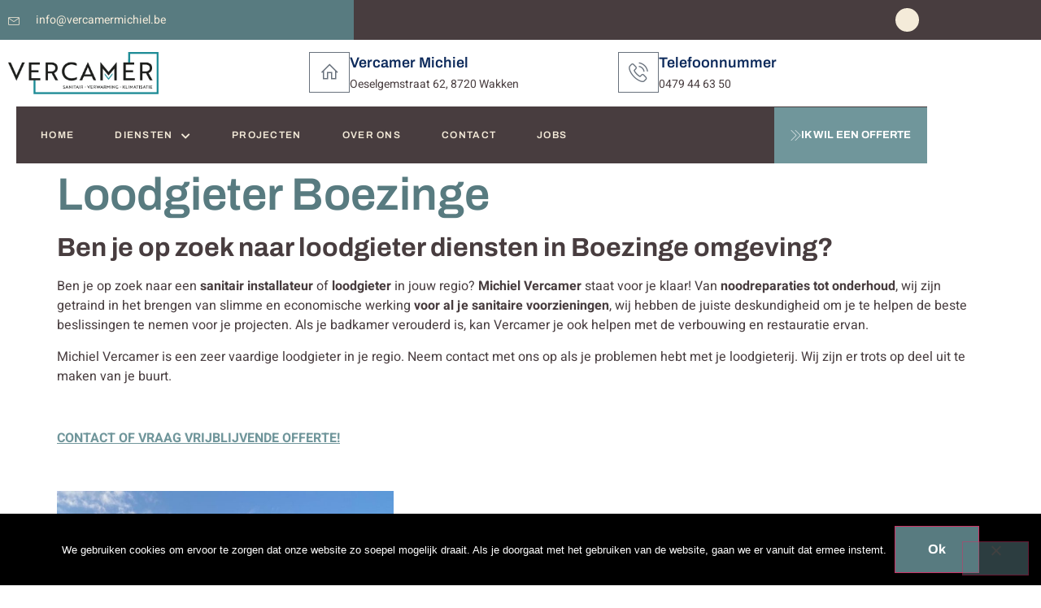

--- FILE ---
content_type: text/html; charset=UTF-8
request_url: https://vercamermichiel.be/loodgieter-boezinge/
body_size: 18480
content:
<!doctype html>
<html lang="nl-NL" prefix="og: https://ogp.me/ns#">
<head>
	<meta charset="UTF-8">
	<meta name="viewport" content="width=device-width, initial-scale=1">
	<link rel="profile" href="https://gmpg.org/xfn/11">
		<style>img:is([sizes="auto" i], [sizes^="auto," i]) { contain-intrinsic-size: 3000px 1500px }</style>
	
<!-- Search Engine Optimization door Rank Math - https://rankmath.com/ -->
<title>Loodgieter Boezinge - Vercamer Michiel - Sanitair installateur</title>
<meta name="description" content="Loodgieter Boezinge, ben je op zoek naar een sanitair installateur of loodgieter in jouw regio? Michiel Vercamer staat voor je klaar!"/>
<meta name="robots" content="follow, index, max-snippet:-1, max-video-preview:-1, max-image-preview:large"/>
<link rel="canonical" href="https://vercamermichiel.be/loodgieter-boezinge/" />
<meta property="og:locale" content="nl_NL" />
<meta property="og:type" content="article" />
<meta property="og:title" content="Loodgieter Boezinge - Vercamer Michiel - Sanitair installateur" />
<meta property="og:description" content="Loodgieter Boezinge, ben je op zoek naar een sanitair installateur of loodgieter in jouw regio? Michiel Vercamer staat voor je klaar!" />
<meta property="og:url" content="https://vercamermichiel.be/loodgieter-boezinge/" />
<meta property="og:site_name" content="Vercamer Miciel - Sanitair en verwarming" />
<meta property="og:image" content="https://vercamermichiel.be/wp-content/uploads/2021/06/unnamed-file-99.jpg" />
<meta property="og:image:secure_url" content="https://vercamermichiel.be/wp-content/uploads/2021/06/unnamed-file-99.jpg" />
<meta property="og:image:width" content="639" />
<meta property="og:image:height" content="1385" />
<meta property="og:image:alt" content="Waterontharding Boezinge" />
<meta property="og:image:type" content="image/jpeg" />
<meta property="article:published_time" content="2021-06-25T03:22:06+02:00" />
<meta name="twitter:card" content="summary_large_image" />
<meta name="twitter:title" content="Loodgieter Boezinge - Vercamer Michiel - Sanitair installateur" />
<meta name="twitter:description" content="Loodgieter Boezinge, ben je op zoek naar een sanitair installateur of loodgieter in jouw regio? Michiel Vercamer staat voor je klaar!" />
<meta name="twitter:image" content="https://vercamermichiel.be/wp-content/uploads/2021/06/unnamed-file-99.jpg" />
<meta name="twitter:label1" content="Tijd om te lezen" />
<meta name="twitter:data1" content="4 minuten" />
<script type="application/ld+json" class="rank-math-schema">{"@context":"https://schema.org","@graph":[{"@type":["Person","Organization"],"@id":"https://vercamermichiel.be/#person","name":"admin1234554321","logo":{"@type":"ImageObject","@id":"https://vercamermichiel.be/#logo","url":"https://vercamermichiel.be/wp-content/uploads/2018/08/vercamer-michiel.jpg","contentUrl":"https://vercamermichiel.be/wp-content/uploads/2018/08/vercamer-michiel.jpg","caption":"Vercamer Miciel - Sanitair en verwarming","inLanguage":"nl-NL","width":"809","height":"234"},"image":{"@type":"ImageObject","@id":"https://vercamermichiel.be/#logo","url":"https://vercamermichiel.be/wp-content/uploads/2018/08/vercamer-michiel.jpg","contentUrl":"https://vercamermichiel.be/wp-content/uploads/2018/08/vercamer-michiel.jpg","caption":"Vercamer Miciel - Sanitair en verwarming","inLanguage":"nl-NL","width":"809","height":"234"}},{"@type":"WebSite","@id":"https://vercamermichiel.be/#website","url":"https://vercamermichiel.be","name":"Vercamer Miciel - Sanitair en verwarming","publisher":{"@id":"https://vercamermichiel.be/#person"},"inLanguage":"nl-NL"},{"@type":"ImageObject","@id":"https://vercamermichiel.be/wp-content/uploads/2021/06/unnamed-file-99.jpg","url":"https://vercamermichiel.be/wp-content/uploads/2021/06/unnamed-file-99.jpg","width":"639","height":"1385","caption":"Waterontharding Boezinge","inLanguage":"nl-NL"},{"@type":"WebPage","@id":"https://vercamermichiel.be/loodgieter-boezinge/#webpage","url":"https://vercamermichiel.be/loodgieter-boezinge/","name":"Loodgieter Boezinge - Vercamer Michiel - Sanitair installateur","datePublished":"2021-06-25T03:22:06+02:00","dateModified":"2021-06-25T03:22:06+02:00","isPartOf":{"@id":"https://vercamermichiel.be/#website"},"primaryImageOfPage":{"@id":"https://vercamermichiel.be/wp-content/uploads/2021/06/unnamed-file-99.jpg"},"inLanguage":"nl-NL"},{"@type":"Person","@id":"https://vercamermichiel.be/author/","url":"https://vercamermichiel.be/author/","image":{"@type":"ImageObject","@id":"https://secure.gravatar.com/avatar/?s=96&amp;d=mm&amp;r=g","url":"https://secure.gravatar.com/avatar/?s=96&amp;d=mm&amp;r=g","inLanguage":"nl-NL"}},{"@type":"Article","headline":"Loodgieter Boezinge - Vercamer Michiel - Sanitair installateur","datePublished":"2021-06-25T03:22:06+02:00","dateModified":"2021-06-25T03:22:06+02:00","author":{"@id":"https://vercamermichiel.be/author/"},"publisher":{"@id":"https://vercamermichiel.be/#person"},"description":"Loodgieter Boezinge, ben je op zoek naar een sanitair installateur of loodgieter in jouw regio? Michiel Vercamer staat voor je klaar!","name":"Loodgieter Boezinge - Vercamer Michiel - Sanitair installateur","@id":"https://vercamermichiel.be/loodgieter-boezinge/#richSnippet","isPartOf":{"@id":"https://vercamermichiel.be/loodgieter-boezinge/#webpage"},"image":{"@id":"https://vercamermichiel.be/wp-content/uploads/2021/06/unnamed-file-99.jpg"},"inLanguage":"nl-NL","mainEntityOfPage":{"@id":"https://vercamermichiel.be/loodgieter-boezinge/#webpage"}}]}</script>
<!-- /Rank Math WordPress SEO plugin -->

<link rel="alternate" type="application/rss+xml" title="Sanitair en &amp; centrale Verwarming | Oeselgem | Vercamer Michiel &raquo; feed" href="https://vercamermichiel.be/feed/" />
<script>
window._wpemojiSettings = {"baseUrl":"https:\/\/s.w.org\/images\/core\/emoji\/15.0.3\/72x72\/","ext":".png","svgUrl":"https:\/\/s.w.org\/images\/core\/emoji\/15.0.3\/svg\/","svgExt":".svg","source":{"concatemoji":"https:\/\/vercamermichiel.be\/wp-includes\/js\/wp-emoji-release.min.js?ver=6.7.4"}};
/*! This file is auto-generated */
!function(i,n){var o,s,e;function c(e){try{var t={supportTests:e,timestamp:(new Date).valueOf()};sessionStorage.setItem(o,JSON.stringify(t))}catch(e){}}function p(e,t,n){e.clearRect(0,0,e.canvas.width,e.canvas.height),e.fillText(t,0,0);var t=new Uint32Array(e.getImageData(0,0,e.canvas.width,e.canvas.height).data),r=(e.clearRect(0,0,e.canvas.width,e.canvas.height),e.fillText(n,0,0),new Uint32Array(e.getImageData(0,0,e.canvas.width,e.canvas.height).data));return t.every(function(e,t){return e===r[t]})}function u(e,t,n){switch(t){case"flag":return n(e,"\ud83c\udff3\ufe0f\u200d\u26a7\ufe0f","\ud83c\udff3\ufe0f\u200b\u26a7\ufe0f")?!1:!n(e,"\ud83c\uddfa\ud83c\uddf3","\ud83c\uddfa\u200b\ud83c\uddf3")&&!n(e,"\ud83c\udff4\udb40\udc67\udb40\udc62\udb40\udc65\udb40\udc6e\udb40\udc67\udb40\udc7f","\ud83c\udff4\u200b\udb40\udc67\u200b\udb40\udc62\u200b\udb40\udc65\u200b\udb40\udc6e\u200b\udb40\udc67\u200b\udb40\udc7f");case"emoji":return!n(e,"\ud83d\udc26\u200d\u2b1b","\ud83d\udc26\u200b\u2b1b")}return!1}function f(e,t,n){var r="undefined"!=typeof WorkerGlobalScope&&self instanceof WorkerGlobalScope?new OffscreenCanvas(300,150):i.createElement("canvas"),a=r.getContext("2d",{willReadFrequently:!0}),o=(a.textBaseline="top",a.font="600 32px Arial",{});return e.forEach(function(e){o[e]=t(a,e,n)}),o}function t(e){var t=i.createElement("script");t.src=e,t.defer=!0,i.head.appendChild(t)}"undefined"!=typeof Promise&&(o="wpEmojiSettingsSupports",s=["flag","emoji"],n.supports={everything:!0,everythingExceptFlag:!0},e=new Promise(function(e){i.addEventListener("DOMContentLoaded",e,{once:!0})}),new Promise(function(t){var n=function(){try{var e=JSON.parse(sessionStorage.getItem(o));if("object"==typeof e&&"number"==typeof e.timestamp&&(new Date).valueOf()<e.timestamp+604800&&"object"==typeof e.supportTests)return e.supportTests}catch(e){}return null}();if(!n){if("undefined"!=typeof Worker&&"undefined"!=typeof OffscreenCanvas&&"undefined"!=typeof URL&&URL.createObjectURL&&"undefined"!=typeof Blob)try{var e="postMessage("+f.toString()+"("+[JSON.stringify(s),u.toString(),p.toString()].join(",")+"));",r=new Blob([e],{type:"text/javascript"}),a=new Worker(URL.createObjectURL(r),{name:"wpTestEmojiSupports"});return void(a.onmessage=function(e){c(n=e.data),a.terminate(),t(n)})}catch(e){}c(n=f(s,u,p))}t(n)}).then(function(e){for(var t in e)n.supports[t]=e[t],n.supports.everything=n.supports.everything&&n.supports[t],"flag"!==t&&(n.supports.everythingExceptFlag=n.supports.everythingExceptFlag&&n.supports[t]);n.supports.everythingExceptFlag=n.supports.everythingExceptFlag&&!n.supports.flag,n.DOMReady=!1,n.readyCallback=function(){n.DOMReady=!0}}).then(function(){return e}).then(function(){var e;n.supports.everything||(n.readyCallback(),(e=n.source||{}).concatemoji?t(e.concatemoji):e.wpemoji&&e.twemoji&&(t(e.twemoji),t(e.wpemoji)))}))}((window,document),window._wpemojiSettings);
</script>
<link rel='stylesheet' id='hfe-widgets-style-css' href='https://vercamermichiel.be/wp-content/plugins/header-footer-elementor/inc/widgets-css/frontend.css?ver=2.8.1' media='all' />
<link rel='stylesheet' id='jkit-elements-main-css' href='https://vercamermichiel.be/wp-content/plugins/jeg-elementor-kit/assets/css/elements/main.css?ver=2.6.12' media='all' />
<style id='wp-emoji-styles-inline-css'>

	img.wp-smiley, img.emoji {
		display: inline !important;
		border: none !important;
		box-shadow: none !important;
		height: 1em !important;
		width: 1em !important;
		margin: 0 0.07em !important;
		vertical-align: -0.1em !important;
		background: none !important;
		padding: 0 !important;
	}
</style>
<link rel='stylesheet' id='wp-block-library-css' href='https://vercamermichiel.be/wp-includes/css/dist/block-library/style.min.css?ver=6.7.4' media='all' />
<style id='global-styles-inline-css'>
:root{--wp--preset--aspect-ratio--square: 1;--wp--preset--aspect-ratio--4-3: 4/3;--wp--preset--aspect-ratio--3-4: 3/4;--wp--preset--aspect-ratio--3-2: 3/2;--wp--preset--aspect-ratio--2-3: 2/3;--wp--preset--aspect-ratio--16-9: 16/9;--wp--preset--aspect-ratio--9-16: 9/16;--wp--preset--color--black: #000000;--wp--preset--color--cyan-bluish-gray: #abb8c3;--wp--preset--color--white: #ffffff;--wp--preset--color--pale-pink: #f78da7;--wp--preset--color--vivid-red: #cf2e2e;--wp--preset--color--luminous-vivid-orange: #ff6900;--wp--preset--color--luminous-vivid-amber: #fcb900;--wp--preset--color--light-green-cyan: #7bdcb5;--wp--preset--color--vivid-green-cyan: #00d084;--wp--preset--color--pale-cyan-blue: #8ed1fc;--wp--preset--color--vivid-cyan-blue: #0693e3;--wp--preset--color--vivid-purple: #9b51e0;--wp--preset--gradient--vivid-cyan-blue-to-vivid-purple: linear-gradient(135deg,rgba(6,147,227,1) 0%,rgb(155,81,224) 100%);--wp--preset--gradient--light-green-cyan-to-vivid-green-cyan: linear-gradient(135deg,rgb(122,220,180) 0%,rgb(0,208,130) 100%);--wp--preset--gradient--luminous-vivid-amber-to-luminous-vivid-orange: linear-gradient(135deg,rgba(252,185,0,1) 0%,rgba(255,105,0,1) 100%);--wp--preset--gradient--luminous-vivid-orange-to-vivid-red: linear-gradient(135deg,rgba(255,105,0,1) 0%,rgb(207,46,46) 100%);--wp--preset--gradient--very-light-gray-to-cyan-bluish-gray: linear-gradient(135deg,rgb(238,238,238) 0%,rgb(169,184,195) 100%);--wp--preset--gradient--cool-to-warm-spectrum: linear-gradient(135deg,rgb(74,234,220) 0%,rgb(151,120,209) 20%,rgb(207,42,186) 40%,rgb(238,44,130) 60%,rgb(251,105,98) 80%,rgb(254,248,76) 100%);--wp--preset--gradient--blush-light-purple: linear-gradient(135deg,rgb(255,206,236) 0%,rgb(152,150,240) 100%);--wp--preset--gradient--blush-bordeaux: linear-gradient(135deg,rgb(254,205,165) 0%,rgb(254,45,45) 50%,rgb(107,0,62) 100%);--wp--preset--gradient--luminous-dusk: linear-gradient(135deg,rgb(255,203,112) 0%,rgb(199,81,192) 50%,rgb(65,88,208) 100%);--wp--preset--gradient--pale-ocean: linear-gradient(135deg,rgb(255,245,203) 0%,rgb(182,227,212) 50%,rgb(51,167,181) 100%);--wp--preset--gradient--electric-grass: linear-gradient(135deg,rgb(202,248,128) 0%,rgb(113,206,126) 100%);--wp--preset--gradient--midnight: linear-gradient(135deg,rgb(2,3,129) 0%,rgb(40,116,252) 100%);--wp--preset--font-size--small: 13px;--wp--preset--font-size--medium: 20px;--wp--preset--font-size--large: 36px;--wp--preset--font-size--x-large: 42px;--wp--preset--spacing--20: 0.44rem;--wp--preset--spacing--30: 0.67rem;--wp--preset--spacing--40: 1rem;--wp--preset--spacing--50: 1.5rem;--wp--preset--spacing--60: 2.25rem;--wp--preset--spacing--70: 3.38rem;--wp--preset--spacing--80: 5.06rem;--wp--preset--shadow--natural: 6px 6px 9px rgba(0, 0, 0, 0.2);--wp--preset--shadow--deep: 12px 12px 50px rgba(0, 0, 0, 0.4);--wp--preset--shadow--sharp: 6px 6px 0px rgba(0, 0, 0, 0.2);--wp--preset--shadow--outlined: 6px 6px 0px -3px rgba(255, 255, 255, 1), 6px 6px rgba(0, 0, 0, 1);--wp--preset--shadow--crisp: 6px 6px 0px rgba(0, 0, 0, 1);}:root { --wp--style--global--content-size: 800px;--wp--style--global--wide-size: 1200px; }:where(body) { margin: 0; }.wp-site-blocks > .alignleft { float: left; margin-right: 2em; }.wp-site-blocks > .alignright { float: right; margin-left: 2em; }.wp-site-blocks > .aligncenter { justify-content: center; margin-left: auto; margin-right: auto; }:where(.wp-site-blocks) > * { margin-block-start: 24px; margin-block-end: 0; }:where(.wp-site-blocks) > :first-child { margin-block-start: 0; }:where(.wp-site-blocks) > :last-child { margin-block-end: 0; }:root { --wp--style--block-gap: 24px; }:root :where(.is-layout-flow) > :first-child{margin-block-start: 0;}:root :where(.is-layout-flow) > :last-child{margin-block-end: 0;}:root :where(.is-layout-flow) > *{margin-block-start: 24px;margin-block-end: 0;}:root :where(.is-layout-constrained) > :first-child{margin-block-start: 0;}:root :where(.is-layout-constrained) > :last-child{margin-block-end: 0;}:root :where(.is-layout-constrained) > *{margin-block-start: 24px;margin-block-end: 0;}:root :where(.is-layout-flex){gap: 24px;}:root :where(.is-layout-grid){gap: 24px;}.is-layout-flow > .alignleft{float: left;margin-inline-start: 0;margin-inline-end: 2em;}.is-layout-flow > .alignright{float: right;margin-inline-start: 2em;margin-inline-end: 0;}.is-layout-flow > .aligncenter{margin-left: auto !important;margin-right: auto !important;}.is-layout-constrained > .alignleft{float: left;margin-inline-start: 0;margin-inline-end: 2em;}.is-layout-constrained > .alignright{float: right;margin-inline-start: 2em;margin-inline-end: 0;}.is-layout-constrained > .aligncenter{margin-left: auto !important;margin-right: auto !important;}.is-layout-constrained > :where(:not(.alignleft):not(.alignright):not(.alignfull)){max-width: var(--wp--style--global--content-size);margin-left: auto !important;margin-right: auto !important;}.is-layout-constrained > .alignwide{max-width: var(--wp--style--global--wide-size);}body .is-layout-flex{display: flex;}.is-layout-flex{flex-wrap: wrap;align-items: center;}.is-layout-flex > :is(*, div){margin: 0;}body .is-layout-grid{display: grid;}.is-layout-grid > :is(*, div){margin: 0;}body{padding-top: 0px;padding-right: 0px;padding-bottom: 0px;padding-left: 0px;}a:where(:not(.wp-element-button)){text-decoration: underline;}:root :where(.wp-element-button, .wp-block-button__link){background-color: #32373c;border-width: 0;color: #fff;font-family: inherit;font-size: inherit;line-height: inherit;padding: calc(0.667em + 2px) calc(1.333em + 2px);text-decoration: none;}.has-black-color{color: var(--wp--preset--color--black) !important;}.has-cyan-bluish-gray-color{color: var(--wp--preset--color--cyan-bluish-gray) !important;}.has-white-color{color: var(--wp--preset--color--white) !important;}.has-pale-pink-color{color: var(--wp--preset--color--pale-pink) !important;}.has-vivid-red-color{color: var(--wp--preset--color--vivid-red) !important;}.has-luminous-vivid-orange-color{color: var(--wp--preset--color--luminous-vivid-orange) !important;}.has-luminous-vivid-amber-color{color: var(--wp--preset--color--luminous-vivid-amber) !important;}.has-light-green-cyan-color{color: var(--wp--preset--color--light-green-cyan) !important;}.has-vivid-green-cyan-color{color: var(--wp--preset--color--vivid-green-cyan) !important;}.has-pale-cyan-blue-color{color: var(--wp--preset--color--pale-cyan-blue) !important;}.has-vivid-cyan-blue-color{color: var(--wp--preset--color--vivid-cyan-blue) !important;}.has-vivid-purple-color{color: var(--wp--preset--color--vivid-purple) !important;}.has-black-background-color{background-color: var(--wp--preset--color--black) !important;}.has-cyan-bluish-gray-background-color{background-color: var(--wp--preset--color--cyan-bluish-gray) !important;}.has-white-background-color{background-color: var(--wp--preset--color--white) !important;}.has-pale-pink-background-color{background-color: var(--wp--preset--color--pale-pink) !important;}.has-vivid-red-background-color{background-color: var(--wp--preset--color--vivid-red) !important;}.has-luminous-vivid-orange-background-color{background-color: var(--wp--preset--color--luminous-vivid-orange) !important;}.has-luminous-vivid-amber-background-color{background-color: var(--wp--preset--color--luminous-vivid-amber) !important;}.has-light-green-cyan-background-color{background-color: var(--wp--preset--color--light-green-cyan) !important;}.has-vivid-green-cyan-background-color{background-color: var(--wp--preset--color--vivid-green-cyan) !important;}.has-pale-cyan-blue-background-color{background-color: var(--wp--preset--color--pale-cyan-blue) !important;}.has-vivid-cyan-blue-background-color{background-color: var(--wp--preset--color--vivid-cyan-blue) !important;}.has-vivid-purple-background-color{background-color: var(--wp--preset--color--vivid-purple) !important;}.has-black-border-color{border-color: var(--wp--preset--color--black) !important;}.has-cyan-bluish-gray-border-color{border-color: var(--wp--preset--color--cyan-bluish-gray) !important;}.has-white-border-color{border-color: var(--wp--preset--color--white) !important;}.has-pale-pink-border-color{border-color: var(--wp--preset--color--pale-pink) !important;}.has-vivid-red-border-color{border-color: var(--wp--preset--color--vivid-red) !important;}.has-luminous-vivid-orange-border-color{border-color: var(--wp--preset--color--luminous-vivid-orange) !important;}.has-luminous-vivid-amber-border-color{border-color: var(--wp--preset--color--luminous-vivid-amber) !important;}.has-light-green-cyan-border-color{border-color: var(--wp--preset--color--light-green-cyan) !important;}.has-vivid-green-cyan-border-color{border-color: var(--wp--preset--color--vivid-green-cyan) !important;}.has-pale-cyan-blue-border-color{border-color: var(--wp--preset--color--pale-cyan-blue) !important;}.has-vivid-cyan-blue-border-color{border-color: var(--wp--preset--color--vivid-cyan-blue) !important;}.has-vivid-purple-border-color{border-color: var(--wp--preset--color--vivid-purple) !important;}.has-vivid-cyan-blue-to-vivid-purple-gradient-background{background: var(--wp--preset--gradient--vivid-cyan-blue-to-vivid-purple) !important;}.has-light-green-cyan-to-vivid-green-cyan-gradient-background{background: var(--wp--preset--gradient--light-green-cyan-to-vivid-green-cyan) !important;}.has-luminous-vivid-amber-to-luminous-vivid-orange-gradient-background{background: var(--wp--preset--gradient--luminous-vivid-amber-to-luminous-vivid-orange) !important;}.has-luminous-vivid-orange-to-vivid-red-gradient-background{background: var(--wp--preset--gradient--luminous-vivid-orange-to-vivid-red) !important;}.has-very-light-gray-to-cyan-bluish-gray-gradient-background{background: var(--wp--preset--gradient--very-light-gray-to-cyan-bluish-gray) !important;}.has-cool-to-warm-spectrum-gradient-background{background: var(--wp--preset--gradient--cool-to-warm-spectrum) !important;}.has-blush-light-purple-gradient-background{background: var(--wp--preset--gradient--blush-light-purple) !important;}.has-blush-bordeaux-gradient-background{background: var(--wp--preset--gradient--blush-bordeaux) !important;}.has-luminous-dusk-gradient-background{background: var(--wp--preset--gradient--luminous-dusk) !important;}.has-pale-ocean-gradient-background{background: var(--wp--preset--gradient--pale-ocean) !important;}.has-electric-grass-gradient-background{background: var(--wp--preset--gradient--electric-grass) !important;}.has-midnight-gradient-background{background: var(--wp--preset--gradient--midnight) !important;}.has-small-font-size{font-size: var(--wp--preset--font-size--small) !important;}.has-medium-font-size{font-size: var(--wp--preset--font-size--medium) !important;}.has-large-font-size{font-size: var(--wp--preset--font-size--large) !important;}.has-x-large-font-size{font-size: var(--wp--preset--font-size--x-large) !important;}
:root :where(.wp-block-pullquote){font-size: 1.5em;line-height: 1.6;}
</style>
<link rel='stylesheet' id='cookie-notice-front-css' href='https://vercamermichiel.be/wp-content/plugins/cookie-notice/css/front.min.css?ver=2.5.11' media='all' />
<link rel='stylesheet' id='hfe-style-css' href='https://vercamermichiel.be/wp-content/plugins/header-footer-elementor/assets/css/header-footer-elementor.css?ver=2.8.1' media='all' />
<link rel='stylesheet' id='elementor-icons-css' href='https://vercamermichiel.be/wp-content/plugins/elementor/assets/lib/eicons/css/elementor-icons.min.css?ver=5.45.0' media='all' />
<link rel='stylesheet' id='elementor-frontend-css' href='https://vercamermichiel.be/wp-content/plugins/elementor/assets/css/frontend.min.css?ver=3.34.1' media='all' />
<link rel='stylesheet' id='elementor-post-5372-css' href='https://vercamermichiel.be/wp-content/uploads/elementor/css/post-5372.css?ver=1768783497' media='all' />
<link rel='stylesheet' id='hello-elementor-css' href='https://vercamermichiel.be/wp-content/themes/hello-elementor/assets/css/reset.css?ver=3.4.5' media='all' />
<link rel='stylesheet' id='hello-elementor-theme-style-css' href='https://vercamermichiel.be/wp-content/themes/hello-elementor/assets/css/theme.css?ver=3.4.5' media='all' />
<link rel='stylesheet' id='hello-elementor-header-footer-css' href='https://vercamermichiel.be/wp-content/themes/hello-elementor/assets/css/header-footer.css?ver=3.4.5' media='all' />
<link rel='stylesheet' id='widget-icon-list-css' href='https://vercamermichiel.be/wp-content/plugins/elementor/assets/css/widget-icon-list.min.css?ver=3.34.1' media='all' />
<link rel='stylesheet' id='widget-social-icons-css' href='https://vercamermichiel.be/wp-content/plugins/elementor/assets/css/widget-social-icons.min.css?ver=3.34.1' media='all' />
<link rel='stylesheet' id='e-apple-webkit-css' href='https://vercamermichiel.be/wp-content/plugins/elementor/assets/css/conditionals/apple-webkit.min.css?ver=3.34.1' media='all' />
<link rel='stylesheet' id='widget-image-css' href='https://vercamermichiel.be/wp-content/plugins/elementor/assets/css/widget-image.min.css?ver=3.34.1' media='all' />
<link rel='stylesheet' id='widget-icon-box-css' href='https://vercamermichiel.be/wp-content/plugins/elementor/assets/css/widget-icon-box.min.css?ver=3.34.1' media='all' />
<link rel='stylesheet' id='e-animation-grow-css' href='https://vercamermichiel.be/wp-content/plugins/elementor/assets/lib/animations/styles/e-animation-grow.min.css?ver=3.34.1' media='all' />
<link rel='stylesheet' id='widget-heading-css' href='https://vercamermichiel.be/wp-content/plugins/elementor/assets/css/widget-heading.min.css?ver=3.34.1' media='all' />
<link rel='stylesheet' id='widget-divider-css' href='https://vercamermichiel.be/wp-content/plugins/elementor/assets/css/widget-divider.min.css?ver=3.34.1' media='all' />
<link rel='stylesheet' id='elementor-post-5464-css' href='https://vercamermichiel.be/wp-content/uploads/elementor/css/post-5464.css?ver=1768783498' media='all' />
<link rel='stylesheet' id='elementor-post-5588-css' href='https://vercamermichiel.be/wp-content/uploads/elementor/css/post-5588.css?ver=1768783498' media='all' />
<link rel='stylesheet' id='hfe-elementor-icons-css' href='https://vercamermichiel.be/wp-content/plugins/elementor/assets/lib/eicons/css/elementor-icons.min.css?ver=5.34.0' media='all' />
<link rel='stylesheet' id='hfe-icons-list-css' href='https://vercamermichiel.be/wp-content/plugins/elementor/assets/css/widget-icon-list.min.css?ver=3.24.3' media='all' />
<link rel='stylesheet' id='hfe-social-icons-css' href='https://vercamermichiel.be/wp-content/plugins/elementor/assets/css/widget-social-icons.min.css?ver=3.24.0' media='all' />
<link rel='stylesheet' id='hfe-social-share-icons-brands-css' href='https://vercamermichiel.be/wp-content/plugins/elementor/assets/lib/font-awesome/css/brands.css?ver=5.15.3' media='all' />
<link rel='stylesheet' id='hfe-social-share-icons-fontawesome-css' href='https://vercamermichiel.be/wp-content/plugins/elementor/assets/lib/font-awesome/css/fontawesome.css?ver=5.15.3' media='all' />
<link rel='stylesheet' id='hfe-nav-menu-icons-css' href='https://vercamermichiel.be/wp-content/plugins/elementor/assets/lib/font-awesome/css/solid.css?ver=5.15.3' media='all' />
<link rel='stylesheet' id='hfe-widget-blockquote-css' href='https://vercamermichiel.be/wp-content/plugins/elementor-pro/assets/css/widget-blockquote.min.css?ver=3.25.0' media='all' />
<link rel='stylesheet' id='hfe-mega-menu-css' href='https://vercamermichiel.be/wp-content/plugins/elementor-pro/assets/css/widget-mega-menu.min.css?ver=3.26.2' media='all' />
<link rel='stylesheet' id='hfe-nav-menu-widget-css' href='https://vercamermichiel.be/wp-content/plugins/elementor-pro/assets/css/widget-nav-menu.min.css?ver=3.26.0' media='all' />
<link rel='stylesheet' id='elementor-gf-local-archivo-css' href='https://vercamermichiel.be/wp-content/uploads/elementor/google-fonts/css/archivo.css?ver=1742228675' media='all' />
<link rel='stylesheet' id='elementor-gf-local-heebo-css' href='https://vercamermichiel.be/wp-content/uploads/elementor/google-fonts/css/heebo.css?ver=1742228677' media='all' />
<link rel='stylesheet' id='elementor-icons-jkiticon-css' href='https://vercamermichiel.be/wp-content/plugins/jeg-elementor-kit/assets/fonts/jkiticon/jkiticon.css?ver=2.6.12' media='all' />
<link rel='stylesheet' id='elementor-icons-shared-0-css' href='https://vercamermichiel.be/wp-content/plugins/elementor/assets/lib/font-awesome/css/fontawesome.min.css?ver=5.15.3' media='all' />
<link rel='stylesheet' id='elementor-icons-fa-solid-css' href='https://vercamermichiel.be/wp-content/plugins/elementor/assets/lib/font-awesome/css/solid.min.css?ver=5.15.3' media='all' />
<link rel='stylesheet' id='elementor-icons-fa-brands-css' href='https://vercamermichiel.be/wp-content/plugins/elementor/assets/lib/font-awesome/css/brands.min.css?ver=5.15.3' media='all' />
<script id="cookie-notice-front-js-before">
var cnArgs = {"ajaxUrl":"https:\/\/vercamermichiel.be\/wp-admin\/admin-ajax.php","nonce":"f45a274151","hideEffect":"fade","position":"bottom","onScroll":false,"onScrollOffset":100,"onClick":false,"cookieName":"cookie_notice_accepted","cookieTime":2592000,"cookieTimeRejected":2592000,"globalCookie":false,"redirection":false,"cache":false,"revokeCookies":false,"revokeCookiesOpt":"automatic"};
</script>
<script src="https://vercamermichiel.be/wp-content/plugins/cookie-notice/js/front.min.js?ver=2.5.11" id="cookie-notice-front-js"></script>
<script src="https://vercamermichiel.be/wp-includes/js/jquery/jquery.min.js?ver=3.7.1" id="jquery-core-js"></script>
<script src="https://vercamermichiel.be/wp-includes/js/jquery/jquery-migrate.min.js?ver=3.4.1" id="jquery-migrate-js"></script>
<script id="jquery-js-after">
!function($){"use strict";$(document).ready(function(){$(this).scrollTop()>100&&$(".hfe-scroll-to-top-wrap").removeClass("hfe-scroll-to-top-hide"),$(window).scroll(function(){$(this).scrollTop()<100?$(".hfe-scroll-to-top-wrap").fadeOut(300):$(".hfe-scroll-to-top-wrap").fadeIn(300)}),$(".hfe-scroll-to-top-wrap").on("click",function(){$("html, body").animate({scrollTop:0},300);return!1})})}(jQuery);
!function($){'use strict';$(document).ready(function(){var bar=$('.hfe-reading-progress-bar');if(!bar.length)return;$(window).on('scroll',function(){var s=$(window).scrollTop(),d=$(document).height()-$(window).height(),p=d? s/d*100:0;bar.css('width',p+'%')});});}(jQuery);
</script>
<link rel="https://api.w.org/" href="https://vercamermichiel.be/wp-json/" /><link rel="alternate" title="JSON" type="application/json" href="https://vercamermichiel.be/wp-json/wp/v2/pages/7253" /><link rel="EditURI" type="application/rsd+xml" title="RSD" href="https://vercamermichiel.be/xmlrpc.php?rsd" />
<meta name="generator" content="WordPress 6.7.4" />
<link rel='shortlink' href='https://vercamermichiel.be/?p=7253' />
<link rel="alternate" title="oEmbed (JSON)" type="application/json+oembed" href="https://vercamermichiel.be/wp-json/oembed/1.0/embed?url=https%3A%2F%2Fvercamermichiel.be%2Floodgieter-boezinge%2F" />
<link rel="alternate" title="oEmbed (XML)" type="text/xml+oembed" href="https://vercamermichiel.be/wp-json/oembed/1.0/embed?url=https%3A%2F%2Fvercamermichiel.be%2Floodgieter-boezinge%2F&#038;format=xml" />
<meta name="generator" content="Elementor 3.34.1; features: additional_custom_breakpoints; settings: css_print_method-external, google_font-enabled, font_display-auto">
			<style>
				.e-con.e-parent:nth-of-type(n+4):not(.e-lazyloaded):not(.e-no-lazyload),
				.e-con.e-parent:nth-of-type(n+4):not(.e-lazyloaded):not(.e-no-lazyload) * {
					background-image: none !important;
				}
				@media screen and (max-height: 1024px) {
					.e-con.e-parent:nth-of-type(n+3):not(.e-lazyloaded):not(.e-no-lazyload),
					.e-con.e-parent:nth-of-type(n+3):not(.e-lazyloaded):not(.e-no-lazyload) * {
						background-image: none !important;
					}
				}
				@media screen and (max-height: 640px) {
					.e-con.e-parent:nth-of-type(n+2):not(.e-lazyloaded):not(.e-no-lazyload),
					.e-con.e-parent:nth-of-type(n+2):not(.e-lazyloaded):not(.e-no-lazyload) * {
						background-image: none !important;
					}
				}
			</style>
			<link rel="icon" href="https://vercamermichiel.be/wp-content/uploads/2018/08/cropped-vercamer-michiel-32x32.jpg" sizes="32x32" />
<link rel="icon" href="https://vercamermichiel.be/wp-content/uploads/2018/08/cropped-vercamer-michiel-192x192.jpg" sizes="192x192" />
<link rel="apple-touch-icon" href="https://vercamermichiel.be/wp-content/uploads/2018/08/cropped-vercamer-michiel-180x180.jpg" />
<meta name="msapplication-TileImage" content="https://vercamermichiel.be/wp-content/uploads/2018/08/cropped-vercamer-michiel-270x270.jpg" />
		<style id="wp-custom-css">
			
.vercamermichielbe-map{clear:both;width:100%;margin:0 0 20px 0;background:#f2f2f2;border:1px solid #dfdfdf}.leaflet-pane,.leaflet-tile,.leaflet-marker-icon,.leaflet-marker-shadow,.leaflet-tile-container,.leaflet-pane>svg,.leaflet-pane>canvas,.leaflet-zoom-box,.leaflet-image-layer,.leaflet-layer{position:absolute;left:0;top:0}.leaflet-container{overflow:hidden}.leaflet-tile,.leaflet-marker-icon,.leaflet-marker-shadow{-webkit-user-select:none;-moz-user-select:none;user-select:none;-webkit-user-drag:none}.leaflet-tile::selection{background:transparent}.leaflet-safari .leaflet-tile{image-rendering:-webkit-optimize-contrast}.leaflet-safari .leaflet-tile-container{width:1600px;height:1600px;-webkit-transform-origin:0 0}.leaflet-marker-icon,.leaflet-marker-shadow{display:block}.leaflet-container .leaflet-overlay-pane svg,.leaflet-container .leaflet-marker-pane img,.leaflet-container .leaflet-shadow-pane img,.leaflet-container .leaflet-tile-pane img,.leaflet-container img.leaflet-image-layer,.leaflet-container .leaflet-tile{max-width:none !important;max-height:none !important}.leaflet-container.leaflet-touch-zoom{-ms-touch-action:pan-x pan-y;touch-action:pan-x pan-y}.leaflet-container.leaflet-touch-drag{-ms-touch-action:pinch-zoom;touch-action:none;touch-action:pinch-zoom}.leaflet-container.leaflet-touch-drag.leaflet-touch-zoom{-ms-touch-action:none;touch-action:none}.leaflet-container{-webkit-tap-highlight-color:transparent}.leaflet-container a{-webkit-tap-highlight-color:rgba(51,181,229,0.4)}.leaflet-tile{filter:inherit;visibility:hidden}.leaflet-tile-loaded{visibility:inherit}.leaflet-zoom-box{width:0;height:0;-moz-box-sizing:border-box;box-sizing:border-box;z-index:800}.leaflet-overlay-pane svg{-moz-user-select:none}.leaflet-pane{z-index:400}.leaflet-tile-pane{z-index:200}.leaflet-overlay-pane{z-index:400}.leaflet-shadow-pane{z-index:500}.leaflet-marker-pane{z-index:600}.leaflet-tooltip-pane{z-index:650}.leaflet-popup-pane{z-index:700}.leaflet-map-pane canvas{z-index:100}.leaflet-map-pane svg{z-index:200}.leaflet-vml-shape{width:1px;height:1px}.lvml{behavior:url(#default#VML);display:inline-block;position:absolute}.leaflet-control{position:relative;z-index:800;pointer-events:visiblePainted;pointer-events:auto}.leaflet-top,.leaflet-bottom{position:absolute;z-index:1000;pointer-events:none}.leaflet-top{top:0}.leaflet-right{right:0}.leaflet-bottom{bottom:0}.leaflet-left{left:0}.leaflet-control{float:left;clear:both}.leaflet-right .leaflet-control{float:right}.leaflet-top .leaflet-control{margin-top:10px}.leaflet-bottom .leaflet-control{margin-bottom:10px}.leaflet-left .leaflet-control{margin-left:10px}.leaflet-right .leaflet-control{margin-right:10px}.leaflet-fade-anim .leaflet-tile{will-change:opacity}.leaflet-fade-anim .leaflet-popup{opacity:0;-webkit-transition:opacity 0.2s linear;-moz-transition:opacity 0.2s linear;transition:opacity 0.2s linear}.leaflet-fade-anim .leaflet-map-pane .leaflet-popup{opacity:1}.leaflet-zoom-animated{-webkit-transform-origin:0 0;-ms-transform-origin:0 0;transform-origin:0 0}.leaflet-zoom-anim .leaflet-zoom-animated{will-change:transform}.leaflet-zoom-anim .leaflet-zoom-animated{-webkit-transition:-webkit-transform 0.25s cubic-bezier(0, 0, 0.25, 1);-moz-transition:-moz-transform 0.25s cubic-bezier(0, 0, 0.25, 1);transition:transform 0.25s cubic-bezier(0, 0, 0.25, 1)}.leaflet-zoom-anim .leaflet-tile,.leaflet-pan-anim .leaflet-tile{-webkit-transition:none;-moz-transition:none;transition:none}.leaflet-zoom-anim .leaflet-zoom-hide{visibility:hidden}.leaflet-interactive{cursor:pointer}.leaflet-grab{cursor:-webkit-grab;cursor:-moz-grab;cursor:grab}.leaflet-crosshair,.leaflet-crosshair .leaflet-interactive{cursor:crosshair}.leaflet-popup-pane,.leaflet-control{cursor:auto}.leaflet-dragging .leaflet-grab,.leaflet-dragging .leaflet-grab .leaflet-interactive,.leaflet-dragging .leaflet-marker-draggable{cursor:move;cursor:-webkit-grabbing;cursor:-moz-grabbing;cursor:grabbing}.leaflet-marker-icon,.leaflet-marker-shadow,.leaflet-image-layer,.leaflet-pane>svg path,.leaflet-tile-container{pointer-events:none}.leaflet-marker-icon.leaflet-interactive,.leaflet-image-layer.leaflet-interactive,.leaflet-pane>svg path.leaflet-interactive,svg.leaflet-image-layer.leaflet-interactive path{pointer-events:visiblePainted;pointer-events:auto}.leaflet-container{background:#ddd;outline:0}.leaflet-container a{color:#0078A8}.leaflet-container a.leaflet-active{outline:2px solid orange}.leaflet-zoom-box{border:2px dotted #38f;background:rgba(255,255,255,0.5)}.leaflet-container{font:12px/1.5 "Helvetica Neue", Arial, Helvetica, sans-serif}.leaflet-bar{box-shadow:0 1px 5px rgba(0,0,0,0.65);border-radius:4px}.leaflet-bar a,.leaflet-bar a:hover{background-color:#fff;border-bottom:1px solid #ccc;width:26px;height:26px;line-height:26px;display:block;text-align:center;text-decoration:none;color:black}.leaflet-bar a,.leaflet-control-layers-toggle{background-position:50% 50%;background-repeat:no-repeat;display:block}.leaflet-bar a:hover{background-color:#f4f4f4}.leaflet-bar a:first-child{border-top-left-radius:4px;border-top-right-radius:4px}.leaflet-bar a:last-child{border-bottom-left-radius:4px;border-bottom-right-radius:4px;border-bottom:none}.leaflet-bar a.leaflet-disabled{cursor:default;background-color:#f4f4f4;color:#bbb}.leaflet-touch .leaflet-bar a{width:30px;height:30px;line-height:30px}.leaflet-touch .leaflet-bar a:first-child{border-top-left-radius:2px;border-top-right-radius:2px}.leaflet-touch .leaflet-bar a:last-child{border-bottom-left-radius:2px;border-bottom-right-radius:2px}.leaflet-control-zoom-in,.leaflet-control-zoom-out{font:bold 18px 'Lucida Console', Monaco, monospace;text-indent:1px}.leaflet-touch .leaflet-control-zoom-in,.leaflet-touch .leaflet-control-zoom-out{font-size:22px}.leaflet-control-layers{box-shadow:0 1px 5px rgba(0,0,0,0.4);background:#fff;border-radius:5px}.leaflet-control-layers-toggle{background-image:url(images/layers.png);width:36px;height:36px}.leaflet-retina .leaflet-control-layers-toggle{background-image:url(images/layers-2x.png);background-size:26px 26px}.leaflet-touch .leaflet-control-layers-toggle{width:44px;height:44px}.leaflet-control-layers .leaflet-control-layers-list,.leaflet-control-layers-expanded .leaflet-control-layers-toggle{display:none}.leaflet-control-layers-expanded .leaflet-control-layers-list{display:block;position:relative}.leaflet-control-layers-expanded{padding:6px 10px 6px 6px;color:#333;background:#fff}.leaflet-control-layers-scrollbar{overflow-y:scroll;overflow-x:hidden;padding-right:5px}.leaflet-control-layers-selector{margin-top:2px;position:relative;top:1px}.leaflet-control-layers label{display:block}.leaflet-control-layers-separator{height:0;border-top:1px solid #ddd;margin:5px -10px 5px -6px}.leaflet-default-icon-path{background-image:url(images/marker-icon.png)}.leaflet-container .leaflet-control-attribution{background:#fff;background:rgba(255,255,255,0.7);margin:0}.leaflet-control-attribution,.leaflet-control-scale-line{padding:0 5px;color:#333}.leaflet-control-attribution a{text-decoration:none}.leaflet-control-attribution a:hover{text-decoration:underline}.leaflet-container .leaflet-control-attribution,.leaflet-container .leaflet-control-scale{font-size:11px}.leaflet-left .leaflet-control-scale{margin-left:5px}.leaflet-bottom .leaflet-control-scale{margin-bottom:5px}.leaflet-control-scale-line{border:2px solid #777;border-top:none;line-height:1.1;padding:2px 5px 1px;font-size:11px;white-space:nowrap;overflow:hidden;-moz-box-sizing:border-box;box-sizing:border-box;background:#fff;background:rgba(255,255,255,0.5)}.leaflet-control-scale-line:not(:first-child){border-top:2px solid #777;border-bottom:none;margin-top:-2px}.leaflet-control-scale-line:not(:first-child):not(:last-child){border-bottom:2px solid #777}.leaflet-touch .leaflet-control-attribution,.leaflet-touch .leaflet-control-layers,.leaflet-touch .leaflet-bar{box-shadow:none}.leaflet-touch .leaflet-control-layers,.leaflet-touch .leaflet-bar{border:2px solid rgba(0,0,0,0.2);background-clip:padding-box}.leaflet-popup{position:absolute;text-align:center;margin-bottom:20px}.leaflet-popup-content-wrapper{padding:1px;text-align:left;border-radius:12px}.leaflet-popup-content{margin:13px 19px;line-height:1.4}.leaflet-popup-content p{margin:18px 0}.leaflet-popup-tip-container{width:40px;height:20px;position:absolute;left:50%;margin-left:-20px;overflow:hidden;pointer-events:none}.leaflet-popup-tip{width:17px;height:17px;padding:1px;margin:-10px auto 0;-webkit-transform:rotate(45deg);-moz-transform:rotate(45deg);-ms-transform:rotate(45deg);transform:rotate(45deg)}.leaflet-popup-content-wrapper,.leaflet-popup-tip{background:white;color:#333;box-shadow:0 3px 14px rgba(0,0,0,0.4)}.leaflet-container a.leaflet-popup-close-button{position:absolute;top:0;right:0;padding:4px 4px 0 0;border:none;text-align:center;width:18px;height:14px;font:16px/14px Tahoma, Verdana, sans-serif;color:#c3c3c3;text-decoration:none;font-weight:bold;background:transparent}.leaflet-container a.leaflet-popup-close-button:hover{color:#999}.leaflet-popup-scrolled{overflow:auto;border-bottom:1px solid #ddd;border-top:1px solid #ddd}.leaflet-oldie .leaflet-popup-content-wrapper{zoom:1}.leaflet-oldie .leaflet-popup-tip{width:24px;margin:0 auto;-ms-filter:"progid:DXImageTransform.Microsoft.Matrix(M11=0.70710678, M12=0.70710678, M21=-0.70710678, M22=0.70710678)";filter:progid:DXImageTransform.Microsoft.Matrix(M11=0.70710678, M12=0.70710678, M21=-0.70710678, M22=0.70710678)}.leaflet-oldie .leaflet-popup-tip-container{margin-top:-1px}.leaflet-oldie .leaflet-control-zoom,.leaflet-oldie .leaflet-control-layers,.leaflet-oldie .leaflet-popup-content-wrapper,.leaflet-oldie .leaflet-popup-tip{border:1px solid #999}.leaflet-div-icon{background:#fff;border:1px solid #666}.leaflet-tooltip{position:absolute;padding:6px;background-color:#fff;border:1px solid #fff;border-radius:3px;color:#222;white-space:nowrap;-webkit-user-select:none;-moz-user-select:none;-ms-user-select:none;user-select:none;pointer-events:none;box-shadow:0 1px 3px rgba(0,0,0,0.4)}.leaflet-tooltip.leaflet-clickable{cursor:pointer;pointer-events:auto}.leaflet-tooltip-top:before,.leaflet-tooltip-bottom:before,.leaflet-tooltip-left:before,.leaflet-tooltip-right:before{position:absolute;pointer-events:none;border:6px solid transparent;background:transparent;content:""}.leaflet-tooltip-bottom{margin-top:6px}.leaflet-tooltip-top{margin-top:-6px}.leaflet-tooltip-bottom:before,.leaflet-tooltip-top:before{left:50%;margin-left:-6px}.leaflet-tooltip-top:before{bottom:0;margin-bottom:-12px;border-top-color:#fff}.leaflet-tooltip-bottom:before{top:0;margin-top:-12px;margin-left:-6px;border-bottom-color:#fff}.leaflet-tooltip-left{margin-left:-6px}.leaflet-tooltip-right{margin-left:6px}.leaflet-tooltip-left:before,.leaflet-tooltip-right:before{top:50%;margin-top:-6px}.leaflet-tooltip-left:before{right:0;margin-right:-12px;border-left-color:#fff}.leaflet-tooltip-right:before{left:0;margin-left:-12px;border-right-color:#fff}.vercamermichielbe-related-links{padding:0 !important}.vercamermichielbe-related-links.vercamermichielbe-related-links-list-links-comma{display:inline-block}.vercamermichielbe-related-links.vercamermichielbe-related-links-list-links-bullet{list-style:disc !important;list-style-type:disc !important}.vercamermichielbe-related-links.vercamermichielbe-related-links-list-links-bullet li{margin:0 10px 20px 0 !important;padding:0 !important;list-style:disc !important;list-style-type:disc !important}.vercamermichielbe-related-links.vercamermichielbe-related-links-list-links-number{list-style:decimal !important;list-style-type:decimal !important}.vercamermichielbe-related-links.vercamermichielbe-related-links-list-links-number li{margin:0 10px 20px 0 !important;padding:0 !important;list-style:decimal !important;list-style-type:decimal !important}.vercamermichielbe-related-links.vercamermichielbe-related-links-list-links{list-style:none !important;list-style-type:none !important}.vercamermichielbe-related-links.vercamermichielbe-related-links-list-links li{margin:0 0 20px 0 !important;padding:0 !important;list-style:none !important;list-style-type:none !important}.vercamermichielbe-related-links.vercamermichielbe-related-links-columns-2{grid-template-columns:repeat(2, 1fr)}.vercamermichielbe-related-links.vercamermichielbe-related-links-columns-3{grid-template-columns:repeat(3, 1fr)}.vercamermichielbe-related-links.vercamermichielbe-related-links-columns-4{grid-template-columns:repeat(4, 1fr)}.vercamermichielbe-related-links .prev{float:left;width:50%}.vercamermichielbe-related-links .next{float:right;width:50%}.vercamermichielbe-related-links li img{display:block;margin:5px 0;height:auto !important}.vercamermichielbe-related-links .vercamermichielbe-related-links-description{display:inline-block}@media only screen and (min-width: 768px){.vercamermichielbe-related-links{display:grid;column-gap:20px;row-gap:20px}.vercamermichielbe-related-links-horizontal li{display:grid;column-gap:20px;row-gap:0;grid-template-columns:repeat(2, 1fr)}.vercamermichielbe-related-links-horizontal li>*:nth-child(3){grid-column:span 2}}.vercamermichielbe-google-places.vercamermichielbe-google-places-list,.vercamermichielbe-google-places.vercamermichielbe-yelp-list,.vercamermichielbe-yelp.vercamermichielbe-google-places-list,.vercamermichielbe-yelp.vercamermichielbe-yelp-list{display:grid;width:100%;max-width:100%;column-gap:20px;row-gap:40px;margin:0 0 20px 0 !important;padding:0 !important;list-style:none}.vercamermichielbe-google-places.vercamermichielbe-google-places-list.vercamermichielbe-google-places-columns-2,.vercamermichielbe-google-places.vercamermichielbe-google-places-list.vercamermichielbe-yelp-columns-2,.vercamermichielbe-google-places.vercamermichielbe-yelp-list.vercamermichielbe-google-places-columns-2,.vercamermichielbe-google-places.vercamermichielbe-yelp-list.vercamermichielbe-yelp-columns-2,.vercamermichielbe-yelp.vercamermichielbe-google-places-list.vercamermichielbe-google-places-columns-2,.vercamermichielbe-yelp.vercamermichielbe-google-places-list.vercamermichielbe-yelp-columns-2,.vercamermichielbe-yelp.vercamermichielbe-yelp-list.vercamermichielbe-google-places-columns-2,.vercamermichielbe-yelp.vercamermichielbe-yelp-list.vercamermichielbe-yelp-columns-2{grid-template-columns:repeat(2, 1fr)}.vercamermichielbe-google-places.vercamermichielbe-google-places-list.vercamermichielbe-google-places-columns-3,.vercamermichielbe-google-places.vercamermichielbe-google-places-list.vercamermichielbe-yelp-columns-3,.vercamermichielbe-google-places.vercamermichielbe-yelp-list.vercamermichielbe-google-places-columns-3,.vercamermichielbe-google-places.vercamermichielbe-yelp-list.vercamermichielbe-yelp-columns-3,.vercamermichielbe-yelp.vercamermichielbe-google-places-list.vercamermichielbe-google-places-columns-3,.vercamermichielbe-yelp.vercamermichielbe-google-places-list.vercamermichielbe-yelp-columns-3,.vercamermichielbe-yelp.vercamermichielbe-yelp-list.vercamermichielbe-google-places-columns-3,.vercamermichielbe-yelp.vercamermichielbe-yelp-list.vercamermichielbe-yelp-columns-3{grid-template-columns:repeat(3, 1fr)}.vercamermichielbe-google-places.vercamermichielbe-google-places-list.vercamermichielbe-google-places-columns-4,.vercamermichielbe-google-places.vercamermichielbe-google-places-list.vercamermichielbe-yelp-columns-4,.vercamermichielbe-google-places.vercamermichielbe-yelp-list.vercamermichielbe-google-places-columns-4,.vercamermichielbe-google-places.vercamermichielbe-yelp-list.vercamermichielbe-yelp-columns-4,.vercamermichielbe-yelp.vercamermichielbe-google-places-list.vercamermichielbe-google-places-columns-4,.vercamermichielbe-yelp.vercamermichielbe-google-places-list.vercamermichielbe-yelp-columns-4,.vercamermichielbe-yelp.vercamermichielbe-yelp-list.vercamermichielbe-google-places-columns-4,.vercamermichielbe-yelp.vercamermichielbe-yelp-list.vercamermichielbe-yelp-columns-4{grid-template-columns:repeat(4, 1fr)}.vercamermichielbe-google-places .business .image img,.vercamermichielbe-yelp .business .image img{max-width:100%;height:auto}.vercamermichielbe-google-places .business .rating-stars,.vercamermichielbe-yelp .business .rating-stars{display:inline-block;vertical-align:middle;width:132px;height:24px;background:url(https://s3-media2.fl.yelpcdn.com/assets/srv0/yelp_design_web/9b34e39ccbeb/assets/img/stars/stars.png);background-size:132px 560px;text-indent:-9999px}.vercamermichielbe-google-places .business .rating-stars.rating-stars-1,.vercamermichielbe-yelp .business .rating-stars.rating-stars-1{background-position:0 -24px}.vercamermichielbe-google-places .business .rating-stars.rating-stars-1-5,.vercamermichielbe-yelp .business .rating-stars.rating-stars-1-5{background-position:0 -48px}.vercamermichielbe-google-places .business .rating-stars.rating-stars-2,.vercamermichielbe-yelp .business .rating-stars.rating-stars-2{background-position:0 -72px}.vercamermichielbe-google-places .business .rating-stars.rating-stars-2-5,.vercamermichielbe-yelp .business .rating-stars.rating-stars-2-5{background-position:0 -96px}.vercamermichielbe-google-places .business .rating-stars.rating-stars-3,.vercamermichielbe-yelp .business .rating-stars.rating-stars-3{background-position:0 -120px}.vercamermichielbe-google-places .business .rating-stars.rating-stars-3-5,.vercamermichielbe-yelp .business .rating-stars.rating-stars-3-5{background-position:0 -144px}.vercamermichielbe-google-places .business .rating-stars.rating-stars-4,.vercamermichielbe-yelp .business .rating-stars.rating-stars-4{background-position:0 -168px}.vercamermichielbe-google-places .business .rating-stars.rating-stars-4-5,.vercamermichielbe-yelp .business .rating-stars.rating-stars-4-5{background-position:0 -192px}.vercamermichielbe-google-places .business .rating-stars.rating-stars-5,.vercamermichielbe-yelp .business .rating-stars.rating-stars-5{background-position:0 -216px}@media only screen and (min-width: 768px){.vercamermichielbe-google-places-list,.vercamermichielbe-yelp-list{display:grid;column-gap:20px;row-gap:20px}.vercamermichielbe-google-places-horizontal .business,.vercamermichielbe-yelp-horizontal .business{display:grid;column-gap:20px;row-gap:0;grid-template-columns:max-content auto}}
		</style>
		</head>
<body class="page-template-default page page-id-7253 wp-embed-responsive cookies-not-set ehf-template-hello-elementor ehf-stylesheet-hello-elementor jkit-color-scheme hello-elementor-default elementor-default elementor-kit-5372">


<a class="skip-link screen-reader-text" href="#content">Ga naar de inhoud</a>

		<div data-elementor-type="header" data-elementor-id="5464" class="elementor elementor-5464 elementor-location-header" data-elementor-post-type="elementor_library">
					<section class="elementor-section elementor-top-section elementor-element elementor-element-2964c21b elementor-section-content-middle elementor-section-boxed elementor-section-height-default elementor-section-height-default" data-id="2964c21b" data-element_type="section" data-settings="{&quot;background_background&quot;:&quot;gradient&quot;}">
						<div class="elementor-container elementor-column-gap-no">
					<div class="elementor-column elementor-col-50 elementor-top-column elementor-element elementor-element-44e598c elementor-hidden-phone" data-id="44e598c" data-element_type="column" data-settings="{&quot;background_background&quot;:&quot;classic&quot;}">
			<div class="elementor-widget-wrap elementor-element-populated">
						<div class="elementor-element elementor-element-3752e6a5 elementor-icon-list--layout-traditional elementor-list-item-link-full_width elementor-widget elementor-widget-icon-list" data-id="3752e6a5" data-element_type="widget" data-widget_type="icon-list.default">
				<div class="elementor-widget-container">
							<ul class="elementor-icon-list-items">
							<li class="elementor-icon-list-item">
											<a href="mailto:info@vercamermichiel.be">

												<span class="elementor-icon-list-icon">
							<i aria-hidden="true" class="jki jki-envelope1-light"></i>						</span>
										<span class="elementor-icon-list-text">info@vercamermichiel.be</span>
											</a>
									</li>
						</ul>
						</div>
				</div>
					</div>
		</div>
				<div class="elementor-column elementor-col-50 elementor-top-column elementor-element elementor-element-3dc95dc3 elementor-hidden-phone" data-id="3dc95dc3" data-element_type="column">
			<div class="elementor-widget-wrap elementor-element-populated">
						<div class="elementor-element elementor-element-7a6b7a71 elementor-shape-circle e-grid-align-right elementor-grid-0 elementor-widget elementor-widget-social-icons" data-id="7a6b7a71" data-element_type="widget" data-widget_type="social-icons.default">
				<div class="elementor-widget-container">
							<div class="elementor-social-icons-wrapper elementor-grid">
							<span class="elementor-grid-item">
					<a class="elementor-icon elementor-social-icon elementor-social-icon-jki-facebook-light elementor-repeater-item-03903b1" target="_blank">
						<span class="elementor-screen-only">Jki-facebook-light</span>
						<i aria-hidden="true" class="jki jki-facebook-light"></i>					</a>
				</span>
					</div>
						</div>
				</div>
					</div>
		</div>
					</div>
		</section>
				<section class="elementor-section elementor-top-section elementor-element elementor-element-374314c3 elementor-section-content-middle elementor-section-boxed elementor-section-height-default elementor-section-height-default" data-id="374314c3" data-element_type="section">
						<div class="elementor-container elementor-column-gap-no">
					<div class="elementor-column elementor-col-33 elementor-top-column elementor-element elementor-element-53969a6a" data-id="53969a6a" data-element_type="column">
			<div class="elementor-widget-wrap elementor-element-populated">
						<div class="elementor-element elementor-element-6698d70a elementor-widget elementor-widget-image" data-id="6698d70a" data-element_type="widget" data-widget_type="image.default">
				<div class="elementor-widget-container">
																<a href="https://vercamermichiel.be">
							<img fetchpriority="high" width="558" height="158" src="https://vercamermichiel.be/wp-content/uploads/2025/09/Logo_VercamerMichiel.png" class="attachment-full size-full wp-image-5923" alt="" decoding="async" srcset="https://vercamermichiel.be/wp-content/uploads/2025/09/Logo_VercamerMichiel.png 558w, https://vercamermichiel.be/wp-content/uploads/2025/09/Logo_VercamerMichiel-300x85.png 300w" sizes="(max-width: 558px) 100vw, 558px" />								</a>
															</div>
				</div>
					</div>
		</div>
				<div class="elementor-column elementor-col-33 elementor-top-column elementor-element elementor-element-6a899df0 elementor-hidden-phone elementor-hidden-tablet" data-id="6a899df0" data-element_type="column">
			<div class="elementor-widget-wrap elementor-element-populated">
						<div class="elementor-element elementor-element-475cc57e elementor-view-framed elementor-shape-square elementor-position-inline-start elementor-mobile-position-block-start elementor-widget elementor-widget-icon-box" data-id="475cc57e" data-element_type="widget" data-widget_type="icon-box.default">
				<div class="elementor-widget-container">
							<div class="elementor-icon-box-wrapper">

						<div class="elementor-icon-box-icon">
				<span  class="elementor-icon">
				<i aria-hidden="true" class="jki jki-home-solid"></i>				</span>
			</div>
			
						<div class="elementor-icon-box-content">

									<h3 class="elementor-icon-box-title">
						<span  >
							Vercamer Michiel						</span>
					</h3>
				
									<p class="elementor-icon-box-description">
						Oeselgemstraat 62, 8720 Wakken					</p>
				
			</div>
			
		</div>
						</div>
				</div>
					</div>
		</div>
				<div class="elementor-column elementor-col-33 elementor-top-column elementor-element elementor-element-1e955c9b elementor-hidden-phone elementor-hidden-tablet" data-id="1e955c9b" data-element_type="column">
			<div class="elementor-widget-wrap elementor-element-populated">
						<div class="elementor-element elementor-element-7479585d elementor-view-framed elementor-shape-square elementor-position-inline-start elementor-mobile-position-block-start elementor-widget elementor-widget-icon-box" data-id="7479585d" data-element_type="widget" data-widget_type="icon-box.default">
				<div class="elementor-widget-container">
							<div class="elementor-icon-box-wrapper">

						<div class="elementor-icon-box-icon">
				<span  class="elementor-icon">
				<i aria-hidden="true" class="jki jki-phone1-light"></i>				</span>
			</div>
			
						<div class="elementor-icon-box-content">

									<h3 class="elementor-icon-box-title">
						<span  >
							Telefoonnummer						</span>
					</h3>
				
									<p class="elementor-icon-box-description">
						0479 44 63 50					</p>
				
			</div>
			
		</div>
						</div>
				</div>
					</div>
		</div>
					</div>
		</section>
				<section class="elementor-section elementor-top-section elementor-element elementor-element-26f50c29 elementor-section-content-middle elementor-section-boxed elementor-section-height-default elementor-section-height-default" data-id="26f50c29" data-element_type="section" data-settings="{&quot;background_background&quot;:&quot;classic&quot;}">
						<div class="elementor-container elementor-column-gap-default">
					<div class="elementor-column elementor-col-50 elementor-top-column elementor-element elementor-element-1998718b" data-id="1998718b" data-element_type="column" data-settings="{&quot;background_background&quot;:&quot;classic&quot;}">
			<div class="elementor-widget-wrap elementor-element-populated">
						<div class="elementor-element elementor-element-100f9997 elementor-widget elementor-widget-jkit_nav_menu" data-id="100f9997" data-element_type="widget" data-widget_type="jkit_nav_menu.default">
				<div class="elementor-widget-container">
					<div  class="jeg-elementor-kit jkit-nav-menu break-point-tablet submenu-click-title jeg_module_7253__696e0ba2018b3"  data-item-indicator="&lt;i aria-hidden=&quot;true&quot; class=&quot;fas fa-chevron-down&quot;&gt;&lt;/i&gt;"><button aria-label="open-menu" class="jkit-hamburger-menu"><i aria-hidden="true" class="jki jki-bars-solid"></i></button>
        <div class="jkit-menu-wrapper"><div class="jkit-menu-container"><ul id="menu-menu-1" class="jkit-menu jkit-menu-direction-flex jkit-submenu-position-top"><li id="menu-item-5610" class="menu-item menu-item-type-post_type menu-item-object-page menu-item-home menu-item-5610"><a href="https://vercamermichiel.be/">HOME</a></li>
<li id="menu-item-864" class="menu-item menu-item-type-custom menu-item-object-custom menu-item-has-children menu-item-864"><a href="#">DIENSTEN</a>
<ul class="sub-menu">
	<li id="menu-item-5584" class="menu-item menu-item-type-post_type menu-item-object-page menu-item-5584"><a href="https://vercamermichiel.be/sanitair-2/">SANITAIR</a></li>
	<li id="menu-item-5583" class="menu-item menu-item-type-post_type menu-item-object-page menu-item-5583"><a href="https://vercamermichiel.be/verwarming-2/">VERWARMING</a></li>
	<li id="menu-item-5582" class="menu-item menu-item-type-post_type menu-item-object-page menu-item-5582"><a href="https://vercamermichiel.be/ventilatie/">VENTILATIE</a></li>
	<li id="menu-item-5581" class="menu-item menu-item-type-post_type menu-item-object-page menu-item-5581"><a href="https://vercamermichiel.be/warmtepompen/">WARMTEPOMPEN</a></li>
	<li id="menu-item-5580" class="menu-item menu-item-type-post_type menu-item-object-page menu-item-5580"><a href="https://vercamermichiel.be/waterontharding/">WATERONTHARDING</a></li>
</ul>
</li>
<li id="menu-item-7966" class="menu-item menu-item-type-post_type menu-item-object-page menu-item-7966"><a href="https://vercamermichiel.be/projecten-2/">PROJECTEN</a></li>
<li id="menu-item-5885" class="menu-item menu-item-type-post_type menu-item-object-page menu-item-5885"><a href="https://vercamermichiel.be/over-ons/">OVER ONS</a></li>
<li id="menu-item-161" class="menu-item menu-item-type-post_type menu-item-object-page menu-item-161"><a href="https://vercamermichiel.be/contact/">CONTACT</a></li>
<li id="menu-item-5361" class="menu-item menu-item-type-post_type menu-item-object-page menu-item-5361"><a href="https://vercamermichiel.be/vacature/">JOBS</a></li>
</ul></div>
            <div class="jkit-nav-identity-panel">
                <div class="jkit-nav-site-title"><a href="https://vercamermichiel.be" class="jkit-nav-logo" aria-label="Home Link"></a></div>
                <button aria-label="close-menu" class="jkit-close-menu"><i aria-hidden="true" class="fas fa-times"></i></button>
            </div>
        </div>
        <div class="jkit-overlay"></div></div>				</div>
				</div>
					</div>
		</div>
				<div class="elementor-column elementor-col-50 elementor-top-column elementor-element elementor-element-2825950d" data-id="2825950d" data-element_type="column" data-settings="{&quot;background_background&quot;:&quot;classic&quot;}">
			<div class="elementor-widget-wrap elementor-element-populated">
						<div class="elementor-element elementor-element-678d6269 elementor-align-right elementor-widget elementor-widget-button" data-id="678d6269" data-element_type="widget" data-widget_type="button.default">
				<div class="elementor-widget-container">
									<div class="elementor-button-wrapper">
					<a class="elementor-button elementor-button-link elementor-size-sm elementor-animation-grow" href="/contact">
						<span class="elementor-button-content-wrapper">
						<span class="elementor-button-icon">
				<i aria-hidden="true" class="jki jki-right-arrow-8"></i>			</span>
									<span class="elementor-button-text">IK WIL EEN OFFERTE</span>
					</span>
					</a>
				</div>
								</div>
				</div>
					</div>
		</div>
					</div>
		</section>
				</div>
		
<main id="content" class="site-main post-7253 page type-page status-publish has-post-thumbnail hentry">

			<div class="page-header">
			<h1 class="entry-title">Loodgieter Boezinge</h1>		</div>
	
	<div class="page-content">
		<h2>Ben je op zoek naar loodgieter diensten in Boezinge omgeving?</h2>
<p>Ben je op zoek naar een <strong>sanitair installateur</strong> of <strong>loodgieter</strong> in jouw regio? <strong>Michiel Vercamer</strong> staat voor je klaar! Van <strong>noodreparaties tot onderhoud</strong>, wij zijn getraind in het brengen van slimme en economische werking <strong>voor al je sanitaire voorzieningen</strong>, wij hebben de juiste deskundigheid om je te helpen de beste beslissingen te nemen voor je projecten. Als je badkamer verouderd is, kan Vercamer je ook helpen met de verbouwing en restauratie ervan.</p>
<p>Michiel Vercamer is een zeer vaardige loodgieter in je regio. Neem contact met ons op als je problemen hebt met je loodgieterij. Wij zijn er trots op deel uit te maken van je buurt.</p>
<p>&nbsp;</p>
<p><strong><a href="/contact">CONTACT OF VRAAG VRIJBLIJVENDE OFFERTE!</a></strong></p>
<p>&nbsp;</p>
<p><img decoding="async" class="alignleft wp-image-4063 " src="https://vercamermichiel.be/wp-content/uploads/2021/03/loodgieter-768x1024.jpg" alt="loodgieter Boezinge" width="414" height="552" srcset="https://vercamermichiel.be/wp-content/uploads/2021/03/loodgieter-768x1024.jpg 768w, https://vercamermichiel.be/wp-content/uploads/2021/03/loodgieter-225x300.jpg 225w, https://vercamermichiel.be/wp-content/uploads/2021/03/loodgieter-1152x1536.jpg 1152w, https://vercamermichiel.be/wp-content/uploads/2021/03/loodgieter.jpg 1512w" sizes="(max-width: 414px) 100vw, 414px" /></p>
<p>&nbsp;</p>
<h2>Waarom Michiel Vercamer?</h2>
<h3>Wij hebben een scherpe prijs vooraf</h3>
<p>Michiel Vercamer heeft een strijdlustige prijs, namelijk hebben we <strong>lage tarieven</strong> op elk van onze hulp in vergelijking met de markt. Door te kiezen voor Michiel Vercamer <strong>bespaar je kosten op diensten</strong>, renovatie, en installaties.</p>
<h3>Wij bieden een ruime keuze aan diensten</h3>
<p><strong>Je kan op ons rekenen</strong> voor al je loodgieters-, verwarmings-, ventilatie-, waterbehandelings-, verwarmingsketel-, sanitairrenovatie- en woningprojecten. Met Michiel Vercamer weet je dat het prima gedaan zal worden!</p>
<h3>Wij zijn gevestigd in Boezinge</h3>
<p>Wij verzorgen de loodgietersbehoeften van huishoudens in Boezinge en naburige gebieden sinds 2017. Als een lokaal en geëxploiteerd bedrijf, zijn wij toegewijd in het verstrekken van onze klanten met de beste kwaliteit werk en de garantie van klanttevredenheid.</p>
<h2>Wat zijn onze diensten?</h2>
<p>Michiel Vercamer biedt je een uitstekend scala aan loodgietersdiensten. <em><strong>Onze algemene loodgietersdiensten omvatten:</strong></em></p>
<ul>
<li>Sanitair</li>
<li>Verwarming</li>
<li>Ventilatie</li>
<li>Warmtepompen</li>
<li>Waterontharding</li>
</ul>
<p>&nbsp;</p>
<h3>Wij installeren en herstellen je sanitaire installaties</h3>
<p>Als je douche niet werkt, of als je toilet verstopt is, lekt, niet doorspoelt of gerepareerd moet worden, aarzel dan niet om ons te bellen en wij maken het voor je in orde! Je krijgt gemoedsrust en blijvende, goede resultaten.</p>
<p>Hulp nodig bij de installatie van afvoerbuizen en -systemen, kleppen of filters? Laat het aan ons over, wij bestrijken alle mechanische aspecten van al je sanitaire installaties.</p>
<p><strong><a href="/contact">CONTACT OF VRAAG VRIJBLIJVENDE OFFERTE!</a></strong></p>
<h2><strong>Installatie van centrale verwarming</strong></h2>
<p>Wij zorgen voor je <strong>centrale systeem</strong>, of het nu gaat om de installatie van een nieuw systeem, vervanging of wijzigingen. Voordat we met de service beginnen, <strong>analyseren</strong> we altijd belangrijke elementen zoals hoeveel mensen er in de ruimte wonen, de vierkante meters en de grootte van het gebouw. <strong>Wij geven je graag de juiste begeleiding!</strong></p>
<h3><strong>Ventilatie</strong></h3>
<p>Wil je vocht en schimmel in je badkamer voorkomen en zorgen voor frisse lucht in de woonvertrekken? Door de installatie van een nieuw mechanische ventilatie, of de reparatie van een oude ventilatie, kan je je badkamer afgeschermd houden met de circulatie van schone en koele lucht. Wij installeren alles met volledige voortreffelijkheid.</p>
<p>&nbsp;</p>
<h2><strong>Waterbehandeling en waterontharding</strong></h2>
<p>Heb je een slechte waterdruk in je leidingen of sanitair? <em><strong>Michiel Vercamer heeft de juiste oplossing voor je!</strong> </em>We kunnen de vernielde leidingen en armaturen vervangen om de druk en de werking te herstellen. In sommige gevallen zijn echter ook apparaten, zoals boilers, die schade oplopen door hard water aan vervanging toe. Vercamer brengt je de juiste oplossing voor je probleem.</p>
<h3><strong>Warmtepompboiler</strong></h3>
<p>Weet je dat warmtepompen net zo efficiënt zijn in het verwarmen van je huis en het leveren van warm water, en veel minder gasemissies produceren en veel minder duur zijn om te laten draaien? Ook vergt het minder onderhoud dan traditioneel gas en is het zeer handig in het gebruik. Verwarmingssystemen veranderen rap en <strong>nu is het tijd om een luchtwarmtepomp te installeren</strong> om je huis goed warm te houden. Vercamer kan de beste installatie voor je verzorgen!</p>
<p><strong> </strong></p>
<h2><strong>Boiler installatie of vervanging</strong></h2>
<p>Moeten alle elektrische boilers in je huis worden geïnstalleerd of vervangen? Wij zullen met plezier je bestaande verwarmingstoestel upgraden of vervangen door een ander  type van boiler. Voor je zekerheid zorgen wij er altijd voor dat het systeem vlekkeloos werkt en dat de ketel op de juiste temperatuur afslaat.</p>
<h3><strong>Duurzame sanitaire oplossingen</strong></h3>
<p><strong><a href="/contact">CONTACT OF VRAAG VRIJBLIJVENDE OFFERTE!</a></strong></p>
<p>Op zoek naar betrouwbare alternatieven voor je installaties? Wij kunnen je helpen energie te besparen door je sanitaire installatie milieuvriendelijk te maken. Op die manier kan je <strong>geld besparen en je energiefactuur verlagen</strong>, terwijl je het milieu minder belast. <em>Michiel Vercamer volgt de updates van de eco-markt</em> en kan je een reeks duurzame oplossingen aanbieden die aan je behoeften kunnen voldoen.</p>
<p><strong>Hou je badkamer op zijn best en bescherm de waarde en het imago van je huis</strong> met de adviezen van Michiel Vercamer. Je mag er gerust van zijn dat je je huis toevertrouwt in de handen van een deskundige. Daarbovenop, zijn we absoluut toegewijd aan klantenondersteuning en tevredenheid. We proberen steeds om onze klanten <strong>de best mogelijke prijs</strong> te bieden, terwijl we een dienst van kwaliteit leveren.</p>
<blockquote><p><strong>Als je op zoek bent naar een loodgieter in Boezinge en meer wilt weten over wie wij zijn en wat wij doen, of als je een afspraak wil maken voor een bezoek, kan je ons bellen op: 0479 44 63 50.</strong></p></blockquote>
<p><strong><a href="/contact">CONTACT OF VRAAG VRIJBLIJVENDE OFFERTE!</a></strong></p>
<span class="vercamermichielbe-related-links vercamermichielbe-related-links-columns-1 vercamermichielbe-related-links-list-links-comma vercamermichielbe-related-links-vertical"><a href="https://vercamermichiel.be/loodgieter-marke/" title="Loodgieter Marke">Loodgieter Marke</a>, <a href="https://vercamermichiel.be/loodgieter-loppem/" title="Loodgieter Loppem">Loodgieter Loppem</a>, <a href="https://vercamermichiel.be/loodgieter-avekapelle/" title="Loodgieter Avekapelle">Loodgieter Avekapelle</a>, <a href="https://vercamermichiel.be/loodgieter-machelen/" title="Loodgieter Machelen">Loodgieter Machelen</a>, <a href="https://vercamermichiel.be/loodgieter-nederbrakel/" title="Loodgieter Nederbrakel">Loodgieter Nederbrakel</a>, <a href="https://vercamermichiel.be/loodgieter-leupegem/" title="Loodgieter Leupegem">Loodgieter Leupegem</a>, <a href="https://vercamermichiel.be/loodgieter-denderwindeke/" title="Loodgieter Denderwindeke">Loodgieter Denderwindeke</a>, <a href="https://vercamermichiel.be/loodgieter-zoutenaaie/" title="Loodgieter Zoutenaaie">Loodgieter Zoutenaaie</a>, <a href="https://vercamermichiel.be/loodgieter-oosteeklo/" title="Loodgieter Oosteeklo">Loodgieter Oosteeklo</a>, <a href="https://vercamermichiel.be/loodgieter-hooglede/" title="Loodgieter Hooglede">Loodgieter Hooglede</a>, <a href="https://vercamermichiel.be/loodgieter-ramskapelle/" title="Loodgieter Ramskapelle">Loodgieter Ramskapelle</a>, <a href="https://vercamermichiel.be/loodgieter-wulveringem/" title="Loodgieter Wulveringem">Loodgieter Wulveringem</a>, <a href="https://vercamermichiel.be/loodgieter-geluwe/" title="Loodgieter Geluwe">Loodgieter Geluwe</a>, <a href="https://vercamermichiel.be/loodgieter-de-pinte/" title="Loodgieter De Pinte">Loodgieter De Pinte</a>, <a href="https://vercamermichiel.be/loodgieter-veurne/" title="Loodgieter Veurne">Loodgieter Veurne</a></span>

		
			</div>

	
</main>

			<div data-elementor-type="footer" data-elementor-id="5588" class="elementor elementor-5588 elementor-location-footer" data-elementor-post-type="elementor_library">
					<section class="elementor-section elementor-top-section elementor-element elementor-element-5376ae7a elementor-section-full_width elementor-section-height-default elementor-section-height-default" data-id="5376ae7a" data-element_type="section" data-settings="{&quot;background_background&quot;:&quot;classic&quot;}">
							<div class="elementor-background-overlay"></div>
							<div class="elementor-container elementor-column-gap-default">
					<div class="elementor-column elementor-col-100 elementor-top-column elementor-element elementor-element-750f7390" data-id="750f7390" data-element_type="column">
			<div class="elementor-widget-wrap elementor-element-populated">
						<section class="elementor-section elementor-inner-section elementor-element elementor-element-5e02f1e5 elementor-section-full_width elementor-section-height-default elementor-section-height-default" data-id="5e02f1e5" data-element_type="section">
						<div class="elementor-container elementor-column-gap-no">
					<div class="elementor-column elementor-col-33 elementor-inner-column elementor-element elementor-element-616982a6" data-id="616982a6" data-element_type="column">
			<div class="elementor-widget-wrap elementor-element-populated">
						<div class="elementor-element elementor-element-3f629a0f elementor-widget elementor-widget-image" data-id="3f629a0f" data-element_type="widget" data-widget_type="image.default">
				<div class="elementor-widget-container">
															<img width="809" height="234" src="https://vercamermichiel.be/wp-content/uploads/2018/08/vercamer-michiel.jpg" class="attachment-full size-full wp-image-732" alt="vercamer michiel logo" decoding="async" srcset="https://vercamermichiel.be/wp-content/uploads/2018/08/vercamer-michiel.jpg 809w, https://vercamermichiel.be/wp-content/uploads/2018/08/vercamer-michiel-300x87.jpg 300w, https://vercamermichiel.be/wp-content/uploads/2018/08/vercamer-michiel-768x222.jpg 768w" sizes="(max-width: 809px) 100vw, 809px" />															</div>
				</div>
				<div class="elementor-element elementor-element-2ba053c elementor-widget elementor-widget-image" data-id="2ba053c" data-element_type="widget" data-widget_type="image.default">
				<div class="elementor-widget-container">
															<img width="654" height="678" src="https://vercamermichiel.be/wp-content/uploads/2022/06/vercamer-michiel-image.png" class="attachment-large size-large wp-image-5510" alt="vercamer michiel image" decoding="async" srcset="https://vercamermichiel.be/wp-content/uploads/2022/06/vercamer-michiel-image.png 654w, https://vercamermichiel.be/wp-content/uploads/2022/06/vercamer-michiel-image-289x300.png 289w" sizes="(max-width: 654px) 100vw, 654px" />															</div>
				</div>
				<div class="elementor-element elementor-element-3004656 elementor-widget elementor-widget-text-editor" data-id="3004656" data-element_type="widget" data-widget_type="text-editor.default">
				<div class="elementor-widget-container">
									<p>Zaakvoerder Vercamer Michiel</p>								</div>
				</div>
					</div>
		</div>
				<div class="elementor-column elementor-col-33 elementor-inner-column elementor-element elementor-element-5eae3a9f" data-id="5eae3a9f" data-element_type="column">
			<div class="elementor-widget-wrap elementor-element-populated">
						<div class="elementor-element elementor-element-61b7a295 elementor-widget elementor-widget-heading" data-id="61b7a295" data-element_type="widget" data-widget_type="heading.default">
				<div class="elementor-widget-container">
					<h4 class="elementor-heading-title elementor-size-default">Diensten</h4>				</div>
				</div>
				<div class="elementor-element elementor-element-dc88dad elementor-widget-divider--view-line elementor-widget elementor-widget-divider" data-id="dc88dad" data-element_type="widget" data-widget_type="divider.default">
				<div class="elementor-widget-container">
							<div class="elementor-divider">
			<span class="elementor-divider-separator">
						</span>
		</div>
						</div>
				</div>
				<div class="elementor-element elementor-element-711da10e elementor-icon-list--layout-traditional elementor-list-item-link-full_width elementor-widget elementor-widget-icon-list" data-id="711da10e" data-element_type="widget" data-widget_type="icon-list.default">
				<div class="elementor-widget-container">
							<ul class="elementor-icon-list-items">
							<li class="elementor-icon-list-item">
											<a href="https://vercamermichiel.be/sanitair/">

											<span class="elementor-icon-list-text">Sanitair</span>
											</a>
									</li>
								<li class="elementor-icon-list-item">
											<a href="https://vercamermichiel.be/verwarming/">

											<span class="elementor-icon-list-text">Verwarming</span>
											</a>
									</li>
								<li class="elementor-icon-list-item">
											<a href="https://vercamermichiel.be/ventilatie/">

											<span class="elementor-icon-list-text">Ventilatie</span>
											</a>
									</li>
								<li class="elementor-icon-list-item">
											<a href="https://vercamermichiel.be/warmtepompen/">

											<span class="elementor-icon-list-text">Warmtepompen</span>
											</a>
									</li>
								<li class="elementor-icon-list-item">
											<a href="https://vercamermichiel.be/waterontharding/">

											<span class="elementor-icon-list-text">Waterontharding</span>
											</a>
									</li>
								<li class="elementor-icon-list-item">
											<a href="https://vercamermichiel.be/loodgieter-gent/">

											<span class="elementor-icon-list-text">Loodgieter Gent</span>
											</a>
									</li>
								<li class="elementor-icon-list-item">
											<a href="https://vercamermichiel.be/sanitair-gent/">

											<span class="elementor-icon-list-text">Sanitair Gent</span>
											</a>
									</li>
								<li class="elementor-icon-list-item">
											<a href="https://vercamermichiel.be/loodgieter-waregem/">

											<span class="elementor-icon-list-text">Loodgieter Waregem</span>
											</a>
									</li>
								<li class="elementor-icon-list-item">
											<a href="https://vercamermichiel.be/sanitair-waregem/">

											<span class="elementor-icon-list-text">Sanitair Waregem</span>
											</a>
									</li>
								<li class="elementor-icon-list-item">
											<a href="https://vercamermichiel.be/loodgieter-zulte/">

											<span class="elementor-icon-list-text">Loodgieter Zulte</span>
											</a>
									</li>
								<li class="elementor-icon-list-item">
											<a href="https://vercamermichiel.be/sanitair-zulte/">

											<span class="elementor-icon-list-text">Sanitair Zulte</span>
											</a>
									</li>
						</ul>
						</div>
				</div>
				<div class="elementor-element elementor-element-5f6a900 elementor-icon-list--layout-traditional elementor-list-item-link-full_width elementor-widget elementor-widget-icon-list" data-id="5f6a900" data-element_type="widget" data-widget_type="icon-list.default">
				<div class="elementor-widget-container">
							<ul class="elementor-icon-list-items">
							<li class="elementor-icon-list-item">
											<a href="https://vercamermichiel.be/sitemap_index.xml">

											<span class="elementor-icon-list-text">Sitemap</span>
											</a>
									</li>
						</ul>
						</div>
				</div>
					</div>
		</div>
				<div class="elementor-column elementor-col-33 elementor-inner-column elementor-element elementor-element-30327b57" data-id="30327b57" data-element_type="column">
			<div class="elementor-widget-wrap elementor-element-populated">
						<div class="elementor-element elementor-element-5da27de1 elementor-widget elementor-widget-heading" data-id="5da27de1" data-element_type="widget" data-widget_type="heading.default">
				<div class="elementor-widget-container">
					<h4 class="elementor-heading-title elementor-size-default">Bedrijfsinfo</h4>				</div>
				</div>
				<div class="elementor-element elementor-element-3e61900a elementor-widget-divider--view-line elementor-widget elementor-widget-divider" data-id="3e61900a" data-element_type="widget" data-widget_type="divider.default">
				<div class="elementor-widget-container">
							<div class="elementor-divider">
			<span class="elementor-divider-separator">
						</span>
		</div>
						</div>
				</div>
				<div class="elementor-element elementor-element-2f751f80 elementor-align-start elementor-icon-list--layout-traditional elementor-list-item-link-full_width elementor-widget elementor-widget-icon-list" data-id="2f751f80" data-element_type="widget" data-widget_type="icon-list.default">
				<div class="elementor-widget-container">
							<ul class="elementor-icon-list-items">
							<li class="elementor-icon-list-item">
											<span class="elementor-icon-list-icon">
							<i aria-hidden="true" class="fas fa-map-marker-alt"></i>						</span>
										<span class="elementor-icon-list-text">Oeselgemstraat 62, 8720 Wakken</span>
									</li>
								<li class="elementor-icon-list-item">
											<span class="elementor-icon-list-icon">
							<i aria-hidden="true" class="fas fa-envelope"></i>						</span>
										<span class="elementor-icon-list-text">info@vercamermichiel.be</span>
									</li>
								<li class="elementor-icon-list-item">
											<span class="elementor-icon-list-icon">
							<i aria-hidden="true" class="fas fa-mobile-alt"></i>						</span>
										<span class="elementor-icon-list-text">0479 44 63 50</span>
									</li>
								<li class="elementor-icon-list-item">
											<span class="elementor-icon-list-icon">
							<i aria-hidden="true" class="jki jki-checkmark-light"></i>						</span>
										<span class="elementor-icon-list-text">BE0778.288.705</span>
									</li>
								<li class="elementor-icon-list-item">
											<a href="https://www.facebook.com/Michiel-Vercamer-sanitair-centrale-verwarming-427896034347478/" target="_blank" rel="nofollow">

												<span class="elementor-icon-list-icon">
							<i aria-hidden="true" class="fab fa-facebook"></i>						</span>
										<span class="elementor-icon-list-text">Facebook</span>
											</a>
									</li>
						</ul>
						</div>
				</div>
					</div>
		</div>
					</div>
		</section>
				<section class="elementor-section elementor-inner-section elementor-element elementor-element-32ac3123 elementor-section-content-middle elementor-section-boxed elementor-section-height-default elementor-section-height-default" data-id="32ac3123" data-element_type="section">
						<div class="elementor-container elementor-column-gap-no">
					<div class="elementor-column elementor-col-50 elementor-inner-column elementor-element elementor-element-769ec85a" data-id="769ec85a" data-element_type="column">
			<div class="elementor-widget-wrap elementor-element-populated">
						<div class="elementor-element elementor-element-28cb5fbe elementor-widget elementor-widget-text-editor" data-id="28cb5fbe" data-element_type="widget" data-widget_type="text-editor.default">
				<div class="elementor-widget-container">
									<p>Design by <a href="https://www.wpdesign.be" target="_blank" rel="noopener">WPDesign.be</a></p>								</div>
				</div>
					</div>
		</div>
				<div class="elementor-column elementor-col-50 elementor-inner-column elementor-element elementor-element-75445cb3" data-id="75445cb3" data-element_type="column">
			<div class="elementor-widget-wrap elementor-element-populated">
						<div class="elementor-element elementor-element-12ecba0e elementor-widget elementor-widget-text-editor" data-id="12ecba0e" data-element_type="widget" data-widget_type="text-editor.default">
				<div class="elementor-widget-container">
									<p>Copyright © 2025. All rights reserved.</p>								</div>
				</div>
					</div>
		</div>
					</div>
		</section>
					</div>
		</div>
					</div>
		</section>
				</div>
		
			<script>
				const lazyloadRunObserver = () => {
					const lazyloadBackgrounds = document.querySelectorAll( `.e-con.e-parent:not(.e-lazyloaded)` );
					const lazyloadBackgroundObserver = new IntersectionObserver( ( entries ) => {
						entries.forEach( ( entry ) => {
							if ( entry.isIntersecting ) {
								let lazyloadBackground = entry.target;
								if( lazyloadBackground ) {
									lazyloadBackground.classList.add( 'e-lazyloaded' );
								}
								lazyloadBackgroundObserver.unobserve( entry.target );
							}
						});
					}, { rootMargin: '200px 0px 200px 0px' } );
					lazyloadBackgrounds.forEach( ( lazyloadBackground ) => {
						lazyloadBackgroundObserver.observe( lazyloadBackground );
					} );
				};
				const events = [
					'DOMContentLoaded',
					'elementor/lazyload/observe',
				];
				events.forEach( ( event ) => {
					document.addEventListener( event, lazyloadRunObserver );
				} );
			</script>
			<link rel='stylesheet' id='jeg-dynamic-style-css' href='https://vercamermichiel.be/wp-content/plugins/jeg-elementor-kit/lib/jeg-framework/assets/css/jeg-dynamic-styles.css?ver=1.3.0' media='all' />
<script src="https://vercamermichiel.be/wp-content/plugins/elementor/assets/js/webpack.runtime.min.js?ver=3.34.1" id="elementor-webpack-runtime-js"></script>
<script src="https://vercamermichiel.be/wp-content/plugins/elementor/assets/js/frontend-modules.min.js?ver=3.34.1" id="elementor-frontend-modules-js"></script>
<script src="https://vercamermichiel.be/wp-includes/js/jquery/ui/core.min.js?ver=1.13.3" id="jquery-ui-core-js"></script>
<script id="elementor-frontend-js-before">
var elementorFrontendConfig = {"environmentMode":{"edit":false,"wpPreview":false,"isScriptDebug":false},"i18n":{"shareOnFacebook":"Deel via Facebook","shareOnTwitter":"Deel via Twitter","pinIt":"Pin dit","download":"Downloaden","downloadImage":"Download afbeelding","fullscreen":"Volledig scherm","zoom":"Zoom","share":"Delen","playVideo":"Video afspelen","previous":"Vorige","next":"Volgende","close":"Sluiten","a11yCarouselPrevSlideMessage":"Vorige slide","a11yCarouselNextSlideMessage":"Volgende slide","a11yCarouselFirstSlideMessage":"Ga naar de eerste slide","a11yCarouselLastSlideMessage":"Ga naar de laatste slide","a11yCarouselPaginationBulletMessage":"Ga naar slide"},"is_rtl":false,"breakpoints":{"xs":0,"sm":480,"md":768,"lg":1025,"xl":1440,"xxl":1600},"responsive":{"breakpoints":{"mobile":{"label":"Mobiel portret","value":767,"default_value":767,"direction":"max","is_enabled":true},"mobile_extra":{"label":"Mobiel landschap","value":880,"default_value":880,"direction":"max","is_enabled":false},"tablet":{"label":"Tablet portret","value":1024,"default_value":1024,"direction":"max","is_enabled":true},"tablet_extra":{"label":"Tablet landschap","value":1200,"default_value":1200,"direction":"max","is_enabled":false},"laptop":{"label":"Laptop","value":1366,"default_value":1366,"direction":"max","is_enabled":false},"widescreen":{"label":"Breedbeeld","value":2400,"default_value":2400,"direction":"min","is_enabled":false}},"hasCustomBreakpoints":false},"version":"3.34.1","is_static":false,"experimentalFeatures":{"additional_custom_breakpoints":true,"theme_builder_v2":true,"home_screen":true,"global_classes_should_enforce_capabilities":true,"e_variables":true,"cloud-library":true,"e_opt_in_v4_page":true,"e_interactions":true,"import-export-customization":true},"urls":{"assets":"https:\/\/vercamermichiel.be\/wp-content\/plugins\/elementor\/assets\/","ajaxurl":"https:\/\/vercamermichiel.be\/wp-admin\/admin-ajax.php","uploadUrl":"https:\/\/vercamermichiel.be\/wp-content\/uploads"},"nonces":{"floatingButtonsClickTracking":"3039f2ca32"},"swiperClass":"swiper","settings":{"page":[],"editorPreferences":[]},"kit":{"active_breakpoints":["viewport_mobile","viewport_tablet"],"global_image_lightbox":"yes","lightbox_enable_counter":"yes","lightbox_enable_fullscreen":"yes","lightbox_enable_zoom":"yes","lightbox_enable_share":"yes","lightbox_title_src":"title","lightbox_description_src":"description"},"post":{"id":7253,"title":"Loodgieter%20Boezinge%20-%20Vercamer%20Michiel%20-%20Sanitair%20installateur","excerpt":"","featuredImage":"https:\/\/vercamermichiel.be\/wp-content\/uploads\/2021\/06\/unnamed-file-99-472x1024.jpg"}};
</script>
<script src="https://vercamermichiel.be/wp-content/plugins/elementor/assets/js/frontend.min.js?ver=3.34.1" id="elementor-frontend-js"></script>
<script id="elementor-frontend-js-after">
var jkit_ajax_url = "https://vercamermichiel.be/?jkit-ajax-request=jkit_elements", jkit_nonce = "c83818c6e2";
</script>
<script src="https://vercamermichiel.be/wp-content/plugins/jeg-elementor-kit/assets/js/elements/nav-menu.js?ver=2.6.12" id="jkit-element-navmenu-js"></script>
<script src="https://vercamermichiel.be/wp-content/plugins/jeg-elementor-kit/assets/js/elements/sticky-element.js?ver=2.6.12" id="jkit-sticky-element-js"></script>
<script src="https://vercamermichiel.be/wp-content/plugins/elementor-pro/assets/js/webpack-pro.runtime.min.js?ver=3.29.2" id="elementor-pro-webpack-runtime-js"></script>
<script src="https://vercamermichiel.be/wp-includes/js/dist/hooks.min.js?ver=4d63a3d491d11ffd8ac6" id="wp-hooks-js"></script>
<script src="https://vercamermichiel.be/wp-includes/js/dist/i18n.min.js?ver=5e580eb46a90c2b997e6" id="wp-i18n-js"></script>
<script id="wp-i18n-js-after">
wp.i18n.setLocaleData( { 'text direction\u0004ltr': [ 'ltr' ] } );
</script>
<script id="elementor-pro-frontend-js-before">
var ElementorProFrontendConfig = {"ajaxurl":"https:\/\/vercamermichiel.be\/wp-admin\/admin-ajax.php","nonce":"d63f657e29","urls":{"assets":"https:\/\/vercamermichiel.be\/wp-content\/plugins\/elementor-pro\/assets\/","rest":"https:\/\/vercamermichiel.be\/wp-json\/"},"settings":{"lazy_load_background_images":true},"popup":{"hasPopUps":false},"shareButtonsNetworks":{"facebook":{"title":"Facebook","has_counter":true},"twitter":{"title":"Twitter"},"linkedin":{"title":"LinkedIn","has_counter":true},"pinterest":{"title":"Pinterest","has_counter":true},"reddit":{"title":"Reddit","has_counter":true},"vk":{"title":"VK","has_counter":true},"odnoklassniki":{"title":"OK","has_counter":true},"tumblr":{"title":"Tumblr"},"digg":{"title":"Digg"},"skype":{"title":"Skype"},"stumbleupon":{"title":"StumbleUpon","has_counter":true},"mix":{"title":"Mix"},"telegram":{"title":"Telegram"},"pocket":{"title":"Pocket","has_counter":true},"xing":{"title":"XING","has_counter":true},"whatsapp":{"title":"WhatsApp"},"email":{"title":"Email"},"print":{"title":"Print"},"x-twitter":{"title":"X"},"threads":{"title":"Threads"}},"facebook_sdk":{"lang":"nl_NL","app_id":""},"lottie":{"defaultAnimationUrl":"https:\/\/vercamermichiel.be\/wp-content\/plugins\/elementor-pro\/modules\/lottie\/assets\/animations\/default.json"}};
</script>
<script src="https://vercamermichiel.be/wp-content/plugins/elementor-pro/assets/js/frontend.min.js?ver=3.29.2" id="elementor-pro-frontend-js"></script>
<script src="https://vercamermichiel.be/wp-content/plugins/elementor-pro/assets/js/elements-handlers.min.js?ver=3.29.2" id="pro-elements-handlers-js"></script>

		<!-- Cookie Notice plugin v2.5.11 by Hu-manity.co https://hu-manity.co/ -->
		<div id="cookie-notice" role="dialog" class="cookie-notice-hidden cookie-revoke-hidden cn-position-bottom" aria-label="Cookie Notice" style="background-color: rgba(0,0,0,1);"><div class="cookie-notice-container" style="color: #fff"><span id="cn-notice-text" class="cn-text-container">We gebruiken cookies om ervoor te zorgen dat onze website zo soepel mogelijk draait. Als je doorgaat met het gebruiken van de website, gaan we er vanuit dat ermee instemt.</span><span id="cn-notice-buttons" class="cn-buttons-container"><button id="cn-accept-cookie" data-cookie-set="accept" class="cn-set-cookie cn-button cn-button-custom button" aria-label="Ok">Ok</button></span><button type="button" id="cn-close-notice" data-cookie-set="accept" class="cn-close-icon" aria-label="Nee"></button></div>
			
		</div>
		<!-- / Cookie Notice plugin -->
</body>
</html>


--- FILE ---
content_type: text/css
request_url: https://vercamermichiel.be/wp-content/uploads/elementor/css/post-5588.css?ver=1768783498
body_size: 1001
content:
.elementor-5588 .elementor-element.elementor-element-5376ae7a:not(.elementor-motion-effects-element-type-background), .elementor-5588 .elementor-element.elementor-element-5376ae7a > .elementor-motion-effects-container > .elementor-motion-effects-layer{background-color:var( --e-global-color-primary );}.elementor-5588 .elementor-element.elementor-element-5376ae7a > .elementor-background-overlay{opacity:0.12;transition:background 0.3s, border-radius 0.3s, opacity 0.3s;}.elementor-5588 .elementor-element.elementor-element-5376ae7a{border-style:solid;border-width:5px 0px 0px 5px;border-color:var( --e-global-color-accent );transition:background 0.3s, border 0.3s, border-radius 0.3s, box-shadow 0.3s;padding:40px 10px 20px 10px;}.elementor-5588 .elementor-element.elementor-element-750f7390 > .elementor-element-populated{margin:0px 0px 0px 0px;--e-column-margin-right:0px;--e-column-margin-left:0px;padding:0px 10px 0px 10px;}.elementor-5588 .elementor-element.elementor-element-5e02f1e5{margin-top:60px;margin-bottom:0px;}.elementor-5588 .elementor-element.elementor-element-616982a6 > .elementor-element-populated{border-style:solid;border-width:0px 1px 0px 0px;border-color:#E1E1E1;margin:0px 0px 0px 0px;--e-column-margin-right:0px;--e-column-margin-left:0px;padding:0px 30px 0px 0px;}.elementor-5588 .elementor-element.elementor-element-3f629a0f{text-align:center;}.elementor-5588 .elementor-element.elementor-element-3f629a0f img{width:55%;}.elementor-5588 .elementor-element.elementor-element-2ba053c{text-align:center;}.elementor-5588 .elementor-element.elementor-element-2ba053c img{width:15%;border-radius:250px 250px 250px 250px;box-shadow:0px 0px 0px 2px #587B80;}.elementor-5588 .elementor-element.elementor-element-3004656 > .elementor-widget-container{margin:-20px 0px 0px 0px;padding:0px 0px 0px 0px;}.elementor-5588 .elementor-element.elementor-element-3004656{text-align:center;font-size:13px;color:var( --e-global-color-93192ae );}.elementor-5588 .elementor-element.elementor-element-5eae3a9f > .elementor-element-populated{padding:0px 0px 0px 10px;}.elementor-5588 .elementor-element.elementor-element-61b7a295 .elementor-heading-title{font-family:var( --e-global-typography-7af9be2-font-family ), Sans-serif;font-size:var( --e-global-typography-7af9be2-font-size );font-weight:var( --e-global-typography-7af9be2-font-weight );line-height:var( --e-global-typography-7af9be2-line-height );color:#FFFFFF;}.elementor-5588 .elementor-element.elementor-element-dc88dad{--divider-border-style:solid;--divider-color:var( --e-global-color-secondary );--divider-border-width:2px;}.elementor-5588 .elementor-element.elementor-element-dc88dad .elementor-divider-separator{width:30%;}.elementor-5588 .elementor-element.elementor-element-dc88dad .elementor-divider{padding-block-start:2px;padding-block-end:2px;}.elementor-5588 .elementor-element.elementor-element-711da10e .elementor-icon-list-items:not(.elementor-inline-items) .elementor-icon-list-item:not(:last-child){padding-block-end:calc(5px/2);}.elementor-5588 .elementor-element.elementor-element-711da10e .elementor-icon-list-items:not(.elementor-inline-items) .elementor-icon-list-item:not(:first-child){margin-block-start:calc(5px/2);}.elementor-5588 .elementor-element.elementor-element-711da10e .elementor-icon-list-items.elementor-inline-items .elementor-icon-list-item{margin-inline:calc(5px/2);}.elementor-5588 .elementor-element.elementor-element-711da10e .elementor-icon-list-items.elementor-inline-items{margin-inline:calc(-5px/2);}.elementor-5588 .elementor-element.elementor-element-711da10e .elementor-icon-list-items.elementor-inline-items .elementor-icon-list-item:after{inset-inline-end:calc(-5px/2);}.elementor-5588 .elementor-element.elementor-element-711da10e .elementor-icon-list-icon i{transition:color 0.3s;}.elementor-5588 .elementor-element.elementor-element-711da10e .elementor-icon-list-icon svg{transition:fill 0.3s;}.elementor-5588 .elementor-element.elementor-element-711da10e{--e-icon-list-icon-size:14px;--icon-vertical-offset:0px;}.elementor-5588 .elementor-element.elementor-element-711da10e .elementor-icon-list-item > .elementor-icon-list-text, .elementor-5588 .elementor-element.elementor-element-711da10e .elementor-icon-list-item > a{font-family:var( --e-global-typography-text-font-family ), Sans-serif;font-size:var( --e-global-typography-text-font-size );font-weight:var( --e-global-typography-text-font-weight );line-height:var( --e-global-typography-text-line-height );}.elementor-5588 .elementor-element.elementor-element-711da10e .elementor-icon-list-text{color:#FFFFFF;transition:color 0.3s;}.elementor-5588 .elementor-element.elementor-element-711da10e .elementor-icon-list-item:hover .elementor-icon-list-text{color:var( --e-global-color-secondary );}.elementor-5588 .elementor-element.elementor-element-5f6a900 .elementor-icon-list-items:not(.elementor-inline-items) .elementor-icon-list-item:not(:last-child){padding-block-end:calc(15px/2);}.elementor-5588 .elementor-element.elementor-element-5f6a900 .elementor-icon-list-items:not(.elementor-inline-items) .elementor-icon-list-item:not(:first-child){margin-block-start:calc(15px/2);}.elementor-5588 .elementor-element.elementor-element-5f6a900 .elementor-icon-list-items.elementor-inline-items .elementor-icon-list-item{margin-inline:calc(15px/2);}.elementor-5588 .elementor-element.elementor-element-5f6a900 .elementor-icon-list-items.elementor-inline-items{margin-inline:calc(-15px/2);}.elementor-5588 .elementor-element.elementor-element-5f6a900 .elementor-icon-list-items.elementor-inline-items .elementor-icon-list-item:after{inset-inline-end:calc(-15px/2);}.elementor-5588 .elementor-element.elementor-element-5f6a900 .elementor-icon-list-icon i{transition:color 0.3s;}.elementor-5588 .elementor-element.elementor-element-5f6a900 .elementor-icon-list-icon svg{transition:fill 0.3s;}.elementor-5588 .elementor-element.elementor-element-5f6a900{--e-icon-list-icon-size:14px;--icon-vertical-offset:0px;}.elementor-5588 .elementor-element.elementor-element-5f6a900 .elementor-icon-list-item > .elementor-icon-list-text, .elementor-5588 .elementor-element.elementor-element-5f6a900 .elementor-icon-list-item > a{font-family:var( --e-global-typography-text-font-family ), Sans-serif;font-size:var( --e-global-typography-text-font-size );font-weight:var( --e-global-typography-text-font-weight );line-height:var( --e-global-typography-text-line-height );}.elementor-5588 .elementor-element.elementor-element-5f6a900 .elementor-icon-list-text{color:var( --e-global-color-primary );transition:color 0.3s;}.elementor-5588 .elementor-element.elementor-element-5f6a900 .elementor-icon-list-item:hover .elementor-icon-list-text{color:var( --e-global-color-secondary );}.elementor-5588 .elementor-element.elementor-element-30327b57 > .elementor-element-populated{padding:0px 0px 0px 10px;}.elementor-5588 .elementor-element.elementor-element-5da27de1 .elementor-heading-title{font-family:var( --e-global-typography-7af9be2-font-family ), Sans-serif;font-size:var( --e-global-typography-7af9be2-font-size );font-weight:var( --e-global-typography-7af9be2-font-weight );line-height:var( --e-global-typography-7af9be2-line-height );color:#FFFFFF;}.elementor-5588 .elementor-element.elementor-element-3e61900a{--divider-border-style:solid;--divider-color:var( --e-global-color-secondary );--divider-border-width:2px;}.elementor-5588 .elementor-element.elementor-element-3e61900a .elementor-divider-separator{width:30%;}.elementor-5588 .elementor-element.elementor-element-3e61900a .elementor-divider{padding-block-start:2px;padding-block-end:2px;}.elementor-5588 .elementor-element.elementor-element-2f751f80 > .elementor-widget-container{margin:0px 0px 0px 0px;}.elementor-5588 .elementor-element.elementor-element-2f751f80 .elementor-icon-list-items:not(.elementor-inline-items) .elementor-icon-list-item:not(:last-child){padding-block-end:calc(10px/2);}.elementor-5588 .elementor-element.elementor-element-2f751f80 .elementor-icon-list-items:not(.elementor-inline-items) .elementor-icon-list-item:not(:first-child){margin-block-start:calc(10px/2);}.elementor-5588 .elementor-element.elementor-element-2f751f80 .elementor-icon-list-items.elementor-inline-items .elementor-icon-list-item{margin-inline:calc(10px/2);}.elementor-5588 .elementor-element.elementor-element-2f751f80 .elementor-icon-list-items.elementor-inline-items{margin-inline:calc(-10px/2);}.elementor-5588 .elementor-element.elementor-element-2f751f80 .elementor-icon-list-items.elementor-inline-items .elementor-icon-list-item:after{inset-inline-end:calc(-10px/2);}.elementor-5588 .elementor-element.elementor-element-2f751f80 .elementor-icon-list-icon i{color:var( --e-global-color-accent );transition:color 0.3s;}.elementor-5588 .elementor-element.elementor-element-2f751f80 .elementor-icon-list-icon svg{fill:var( --e-global-color-accent );transition:fill 0.3s;}.elementor-5588 .elementor-element.elementor-element-2f751f80{--e-icon-list-icon-size:16px;--icon-vertical-offset:0px;}.elementor-5588 .elementor-element.elementor-element-2f751f80 .elementor-icon-list-icon{padding-inline-end:10px;}.elementor-5588 .elementor-element.elementor-element-2f751f80 .elementor-icon-list-item > .elementor-icon-list-text, .elementor-5588 .elementor-element.elementor-element-2f751f80 .elementor-icon-list-item > a{font-family:var( --e-global-typography-text-font-family ), Sans-serif;font-size:var( --e-global-typography-text-font-size );font-weight:var( --e-global-typography-text-font-weight );line-height:var( --e-global-typography-text-line-height );}.elementor-5588 .elementor-element.elementor-element-2f751f80 .elementor-icon-list-text{color:#FFFFFF;transition:color 0.3s;}.elementor-5588 .elementor-element.elementor-element-32ac3123 > .elementor-container > .elementor-column > .elementor-widget-wrap{align-content:center;align-items:center;}.elementor-5588 .elementor-element.elementor-element-32ac3123{border-style:solid;border-width:1px 0px 0px 0px;border-color:var( --e-global-color-primary );margin-top:80px;margin-bottom:0px;padding:20px 0px 0px 0px;}.elementor-5588 .elementor-element.elementor-element-28cb5fbe{font-family:var( --e-global-typography-6084b43-font-family ), Sans-serif;font-size:var( --e-global-typography-6084b43-font-size );font-weight:var( --e-global-typography-6084b43-font-weight );line-height:var( --e-global-typography-6084b43-line-height );color:var( --e-global-color-93192ae );}.elementor-5588 .elementor-element.elementor-element-12ecba0e{text-align:end;font-family:var( --e-global-typography-6084b43-font-family ), Sans-serif;font-size:var( --e-global-typography-6084b43-font-size );font-weight:var( --e-global-typography-6084b43-font-weight );line-height:var( --e-global-typography-6084b43-line-height );color:var( --e-global-color-93192ae );}.elementor-theme-builder-content-area{height:400px;}.elementor-location-header:before, .elementor-location-footer:before{content:"";display:table;clear:both;}@media(max-width:1024px){.elementor-5588 .elementor-element.elementor-element-5376ae7a{padding:0px 10px 20px 10px;}.elementor-5588 .elementor-element.elementor-element-3f629a0f img{width:100%;}.elementor-5588 .elementor-element.elementor-element-61b7a295 .elementor-heading-title{font-size:var( --e-global-typography-7af9be2-font-size );line-height:var( --e-global-typography-7af9be2-line-height );}.elementor-5588 .elementor-element.elementor-element-711da10e .elementor-icon-list-item > .elementor-icon-list-text, .elementor-5588 .elementor-element.elementor-element-711da10e .elementor-icon-list-item > a{font-size:var( --e-global-typography-text-font-size );line-height:var( --e-global-typography-text-line-height );}.elementor-5588 .elementor-element.elementor-element-5f6a900 .elementor-icon-list-item > .elementor-icon-list-text, .elementor-5588 .elementor-element.elementor-element-5f6a900 .elementor-icon-list-item > a{font-size:var( --e-global-typography-text-font-size );line-height:var( --e-global-typography-text-line-height );}.elementor-5588 .elementor-element.elementor-element-5da27de1 .elementor-heading-title{font-size:var( --e-global-typography-7af9be2-font-size );line-height:var( --e-global-typography-7af9be2-line-height );}.elementor-5588 .elementor-element.elementor-element-2f751f80 .elementor-icon-list-item > .elementor-icon-list-text, .elementor-5588 .elementor-element.elementor-element-2f751f80 .elementor-icon-list-item > a{font-size:var( --e-global-typography-text-font-size );line-height:var( --e-global-typography-text-line-height );}.elementor-5588 .elementor-element.elementor-element-32ac3123{margin-top:60px;margin-bottom:0px;}.elementor-5588 .elementor-element.elementor-element-28cb5fbe{font-size:var( --e-global-typography-6084b43-font-size );line-height:var( --e-global-typography-6084b43-line-height );}.elementor-5588 .elementor-element.elementor-element-12ecba0e{font-size:var( --e-global-typography-6084b43-font-size );line-height:var( --e-global-typography-6084b43-line-height );}}@media(max-width:767px){.elementor-5588 .elementor-element.elementor-element-5376ae7a{padding:0px 10px 20px 10px;}.elementor-5588 .elementor-element.elementor-element-5e02f1e5{margin-top:40px;margin-bottom:0px;}.elementor-5588 .elementor-element.elementor-element-616982a6 > .elementor-element-populated{border-width:0px 0px 0px 0px;margin:10px 0px 0px 0px;--e-column-margin-right:0px;--e-column-margin-left:0px;padding:0px 0px 0px 0px;}.elementor-5588 .elementor-element.elementor-element-3f629a0f img{width:77%;}.elementor-5588 .elementor-element.elementor-element-5eae3a9f > .elementor-element-populated{margin:35px 0px 0px 0px;--e-column-margin-right:0px;--e-column-margin-left:0px;padding:0px 0px 0px 0px;}.elementor-5588 .elementor-element.elementor-element-61b7a295 .elementor-heading-title{font-size:var( --e-global-typography-7af9be2-font-size );line-height:var( --e-global-typography-7af9be2-line-height );}.elementor-5588 .elementor-element.elementor-element-711da10e .elementor-icon-list-item > .elementor-icon-list-text, .elementor-5588 .elementor-element.elementor-element-711da10e .elementor-icon-list-item > a{font-size:var( --e-global-typography-text-font-size );line-height:var( --e-global-typography-text-line-height );}.elementor-5588 .elementor-element.elementor-element-5f6a900 .elementor-icon-list-item > .elementor-icon-list-text, .elementor-5588 .elementor-element.elementor-element-5f6a900 .elementor-icon-list-item > a{font-size:var( --e-global-typography-text-font-size );line-height:var( --e-global-typography-text-line-height );}.elementor-5588 .elementor-element.elementor-element-30327b57 > .elementor-element-populated{margin:35px 0px 0px 0px;--e-column-margin-right:0px;--e-column-margin-left:0px;padding:0px 0px 0px 0px;}.elementor-5588 .elementor-element.elementor-element-5da27de1 .elementor-heading-title{font-size:var( --e-global-typography-7af9be2-font-size );line-height:var( --e-global-typography-7af9be2-line-height );}.elementor-5588 .elementor-element.elementor-element-2f751f80 .elementor-icon-list-item > .elementor-icon-list-text, .elementor-5588 .elementor-element.elementor-element-2f751f80 .elementor-icon-list-item > a{font-size:var( --e-global-typography-text-font-size );line-height:var( --e-global-typography-text-line-height );}.elementor-5588 .elementor-element.elementor-element-32ac3123{margin-top:40px;margin-bottom:0px;}.elementor-5588 .elementor-element.elementor-element-28cb5fbe{text-align:center;font-size:var( --e-global-typography-6084b43-font-size );line-height:var( --e-global-typography-6084b43-line-height );}.elementor-5588 .elementor-element.elementor-element-75445cb3 > .elementor-element-populated{margin:10px 0px 0px 0px;--e-column-margin-right:0px;--e-column-margin-left:0px;}.elementor-5588 .elementor-element.elementor-element-12ecba0e{text-align:center;font-size:var( --e-global-typography-6084b43-font-size );line-height:var( --e-global-typography-6084b43-line-height );}}@media(min-width:768px){.elementor-5588 .elementor-element.elementor-element-616982a6{width:33.33%;}.elementor-5588 .elementor-element.elementor-element-5eae3a9f{width:33.003%;}.elementor-5588 .elementor-element.elementor-element-30327b57{width:33%;}}@media(max-width:1024px) and (min-width:768px){.elementor-5588 .elementor-element.elementor-element-616982a6{width:30%;}.elementor-5588 .elementor-element.elementor-element-5eae3a9f{width:30%;}.elementor-5588 .elementor-element.elementor-element-30327b57{width:30%;}}